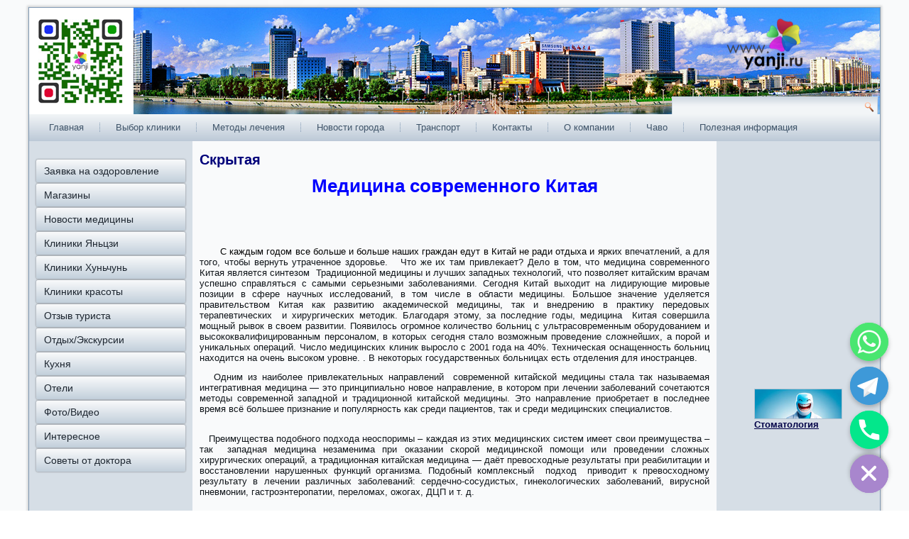

--- FILE ---
content_type: text/html; charset=UTF-8
request_url: https://yanji.ru/skrytaya/
body_size: 16297
content:
<!DOCTYPE html>
<html lang="ru-RU" prefix="og: https://ogp.me/ns#">
<head>
<meta charset="UTF-8" />
<title>Скрытая - Яньцзи Китай</title>
<!-- Created by Artisteer v4.3.0.60745 -->
<!--[if lt IE 9]><script src="https://html5shiv.googlecode.com/svn/trunk/html5.js"></script><![endif]-->

<link rel="stylesheet" href="https://yanji.ru/wp-content/themes/yanji39/style.css" media="screen" />
<link rel="pingback" href="https://yanji.ru/xmlrpc.php" />
	<style>img:is([sizes="auto" i], [sizes^="auto," i]) { contain-intrinsic-size: 3000px 1500px }</style>
	
<!-- Поисковая оптимизация от Rank Math Pro - https://rankmath.com/ -->
<meta name="description" content="&nbsp; &nbsp; &nbsp; &nbsp;С каждым годом все больше и больше наших граждан едут в Китай не ради отдыха и ярких впечатлений, а для того, чтобы вернуть"/>
<meta name="robots" content="follow, index, max-snippet:-1, max-video-preview:-1, max-image-preview:large"/>
<link rel="canonical" href="https://yanji.ru/skrytaya/" />
<meta property="og:locale" content="ru_RU" />
<meta property="og:type" content="article" />
<meta property="og:title" content="Скрытая - Яньцзи Китай" />
<meta property="og:description" content="&nbsp; &nbsp; &nbsp; &nbsp;С каждым годом все больше и больше наших граждан едут в Китай не ради отдыха и ярких впечатлений, а для того, чтобы вернуть" />
<meta property="og:url" content="https://yanji.ru/skrytaya/" />
<meta property="og:site_name" content="Яньцзи Китай" />
<meta property="og:updated_time" content="2017-03-27T18:55:38+08:00" />
<meta property="article:published_time" content="2017-03-27T18:52:01+08:00" />
<meta property="article:modified_time" content="2017-03-27T18:55:38+08:00" />
<meta name="twitter:card" content="summary_large_image" />
<meta name="twitter:title" content="Скрытая - Яньцзи Китай" />
<meta name="twitter:description" content="&nbsp; &nbsp; &nbsp; &nbsp;С каждым годом все больше и больше наших граждан едут в Китай не ради отдыха и ярких впечатлений, а для того, чтобы вернуть" />
<meta name="twitter:label1" content="Время чтения" />
<meta name="twitter:data1" content="2 минуты" />
<script type="application/ld+json" class="rank-math-schema-pro">{"@context":"https://schema.org","@graph":[{"@type":["Person","Organization"],"@id":"https://yanji.ru/#person","name":"\u042f\u043d\u044c\u0446\u0437\u0438 \u041a\u0438\u0442\u0430\u0439"},{"@type":"WebSite","@id":"https://yanji.ru/#website","url":"https://yanji.ru","name":"\u042f\u043d\u044c\u0446\u0437\u0438 \u041a\u0438\u0442\u0430\u0439","publisher":{"@id":"https://yanji.ru/#person"},"inLanguage":"ru-RU"},{"@type":"WebPage","@id":"https://yanji.ru/skrytaya/#webpage","url":"https://yanji.ru/skrytaya/","name":"\u0421\u043a\u0440\u044b\u0442\u0430\u044f - \u042f\u043d\u044c\u0446\u0437\u0438 \u041a\u0438\u0442\u0430\u0439","datePublished":"2017-03-27T18:52:01+08:00","dateModified":"2017-03-27T18:55:38+08:00","isPartOf":{"@id":"https://yanji.ru/#website"},"inLanguage":"ru-RU"},{"@type":"Person","@id":"https://yanji.ru/author/voody47/","name":"\u0414\u043c\u0438\u0442\u0440\u0438\u0439 \u041a\u0443\u043d\u0441\u0442","url":"https://yanji.ru/author/voody47/","image":{"@type":"ImageObject","@id":"https://secure.gravatar.com/avatar/691e7b15b6783bbac0d1b07e7373da0e04aac1a8a768a013388d445b77cc0f20?s=96&amp;d=mm&amp;r=g","url":"https://secure.gravatar.com/avatar/691e7b15b6783bbac0d1b07e7373da0e04aac1a8a768a013388d445b77cc0f20?s=96&amp;d=mm&amp;r=g","caption":"\u0414\u043c\u0438\u0442\u0440\u0438\u0439 \u041a\u0443\u043d\u0441\u0442","inLanguage":"ru-RU"}},{"@type":"Article","headline":"\u0421\u043a\u0440\u044b\u0442\u0430\u044f - \u042f\u043d\u044c\u0446\u0437\u0438 \u041a\u0438\u0442\u0430\u0439","datePublished":"2017-03-27T18:52:01+08:00","dateModified":"2017-03-27T18:55:38+08:00","author":{"@id":"https://yanji.ru/author/voody47/","name":"\u0414\u043c\u0438\u0442\u0440\u0438\u0439 \u041a\u0443\u043d\u0441\u0442"},"publisher":{"@id":"https://yanji.ru/#person"},"description":"&nbsp; &nbsp; &nbsp; &nbsp;\u0421 \u043a\u0430\u0436\u0434\u044b\u043c \u0433\u043e\u0434\u043e\u043c \u0432\u0441\u0435 \u0431\u043e\u043b\u044c\u0448\u0435 \u0438 \u0431\u043e\u043b\u044c\u0448\u0435 \u043d\u0430\u0448\u0438\u0445 \u0433\u0440\u0430\u0436\u0434\u0430\u043d \u0435\u0434\u0443\u0442 \u0432 \u041a\u0438\u0442\u0430\u0439 \u043d\u0435 \u0440\u0430\u0434\u0438 \u043e\u0442\u0434\u044b\u0445\u0430 \u0438 \u044f\u0440\u043a\u0438\u0445 \u0432\u043f\u0435\u0447\u0430\u0442\u043b\u0435\u043d\u0438\u0439, \u0430 \u0434\u043b\u044f \u0442\u043e\u0433\u043e, \u0447\u0442\u043e\u0431\u044b \u0432\u0435\u0440\u043d\u0443\u0442\u044c","name":"\u0421\u043a\u0440\u044b\u0442\u0430\u044f - \u042f\u043d\u044c\u0446\u0437\u0438 \u041a\u0438\u0442\u0430\u0439","@id":"https://yanji.ru/skrytaya/#richSnippet","isPartOf":{"@id":"https://yanji.ru/skrytaya/#webpage"},"inLanguage":"ru-RU","mainEntityOfPage":{"@id":"https://yanji.ru/skrytaya/#webpage"}}]}</script>
<!-- /Rank Math WordPress SEO плагин -->

<link rel="alternate" type="application/rss+xml" title="Яньцзи Китай &raquo; Лента" href="https://yanji.ru/feed/" />
<link rel="alternate" type="application/rss+xml" title="Яньцзи Китай &raquo; Лента комментариев" href="https://yanji.ru/comments/feed/" />
<script type="text/javascript">
/* <![CDATA[ */
window._wpemojiSettings = {"baseUrl":"https:\/\/s.w.org\/images\/core\/emoji\/16.0.1\/72x72\/","ext":".png","svgUrl":"https:\/\/s.w.org\/images\/core\/emoji\/16.0.1\/svg\/","svgExt":".svg","source":{"concatemoji":"https:\/\/yanji.ru\/wp-includes\/js\/wp-emoji-release.min.js?ver=6.8.3"}};
/*! This file is auto-generated */
!function(s,n){var o,i,e;function c(e){try{var t={supportTests:e,timestamp:(new Date).valueOf()};sessionStorage.setItem(o,JSON.stringify(t))}catch(e){}}function p(e,t,n){e.clearRect(0,0,e.canvas.width,e.canvas.height),e.fillText(t,0,0);var t=new Uint32Array(e.getImageData(0,0,e.canvas.width,e.canvas.height).data),a=(e.clearRect(0,0,e.canvas.width,e.canvas.height),e.fillText(n,0,0),new Uint32Array(e.getImageData(0,0,e.canvas.width,e.canvas.height).data));return t.every(function(e,t){return e===a[t]})}function u(e,t){e.clearRect(0,0,e.canvas.width,e.canvas.height),e.fillText(t,0,0);for(var n=e.getImageData(16,16,1,1),a=0;a<n.data.length;a++)if(0!==n.data[a])return!1;return!0}function f(e,t,n,a){switch(t){case"flag":return n(e,"\ud83c\udff3\ufe0f\u200d\u26a7\ufe0f","\ud83c\udff3\ufe0f\u200b\u26a7\ufe0f")?!1:!n(e,"\ud83c\udde8\ud83c\uddf6","\ud83c\udde8\u200b\ud83c\uddf6")&&!n(e,"\ud83c\udff4\udb40\udc67\udb40\udc62\udb40\udc65\udb40\udc6e\udb40\udc67\udb40\udc7f","\ud83c\udff4\u200b\udb40\udc67\u200b\udb40\udc62\u200b\udb40\udc65\u200b\udb40\udc6e\u200b\udb40\udc67\u200b\udb40\udc7f");case"emoji":return!a(e,"\ud83e\udedf")}return!1}function g(e,t,n,a){var r="undefined"!=typeof WorkerGlobalScope&&self instanceof WorkerGlobalScope?new OffscreenCanvas(300,150):s.createElement("canvas"),o=r.getContext("2d",{willReadFrequently:!0}),i=(o.textBaseline="top",o.font="600 32px Arial",{});return e.forEach(function(e){i[e]=t(o,e,n,a)}),i}function t(e){var t=s.createElement("script");t.src=e,t.defer=!0,s.head.appendChild(t)}"undefined"!=typeof Promise&&(o="wpEmojiSettingsSupports",i=["flag","emoji"],n.supports={everything:!0,everythingExceptFlag:!0},e=new Promise(function(e){s.addEventListener("DOMContentLoaded",e,{once:!0})}),new Promise(function(t){var n=function(){try{var e=JSON.parse(sessionStorage.getItem(o));if("object"==typeof e&&"number"==typeof e.timestamp&&(new Date).valueOf()<e.timestamp+604800&&"object"==typeof e.supportTests)return e.supportTests}catch(e){}return null}();if(!n){if("undefined"!=typeof Worker&&"undefined"!=typeof OffscreenCanvas&&"undefined"!=typeof URL&&URL.createObjectURL&&"undefined"!=typeof Blob)try{var e="postMessage("+g.toString()+"("+[JSON.stringify(i),f.toString(),p.toString(),u.toString()].join(",")+"));",a=new Blob([e],{type:"text/javascript"}),r=new Worker(URL.createObjectURL(a),{name:"wpTestEmojiSupports"});return void(r.onmessage=function(e){c(n=e.data),r.terminate(),t(n)})}catch(e){}c(n=g(i,f,p,u))}t(n)}).then(function(e){for(var t in e)n.supports[t]=e[t],n.supports.everything=n.supports.everything&&n.supports[t],"flag"!==t&&(n.supports.everythingExceptFlag=n.supports.everythingExceptFlag&&n.supports[t]);n.supports.everythingExceptFlag=n.supports.everythingExceptFlag&&!n.supports.flag,n.DOMReady=!1,n.readyCallback=function(){n.DOMReady=!0}}).then(function(){return e}).then(function(){var e;n.supports.everything||(n.readyCallback(),(e=n.source||{}).concatemoji?t(e.concatemoji):e.wpemoji&&e.twemoji&&(t(e.twemoji),t(e.wpemoji)))}))}((window,document),window._wpemojiSettings);
/* ]]> */
</script>
<link rel='stylesheet' id='wpfb-css' href='//yanji.ru/wp-content/plugins/wp-filebase/wp-filebase.css?t=1685015795&#038;ver=3.4.4' type='text/css' media='all' />
<style id='wp-emoji-styles-inline-css' type='text/css'>

	img.wp-smiley, img.emoji {
		display: inline !important;
		border: none !important;
		box-shadow: none !important;
		height: 1em !important;
		width: 1em !important;
		margin: 0 0.07em !important;
		vertical-align: -0.1em !important;
		background: none !important;
		padding: 0 !important;
	}
</style>
<link rel='stylesheet' id='wp-block-library-css' href='https://yanji.ru/wp-includes/css/dist/block-library/style.min.css?ver=6.8.3' type='text/css' media='all' />
<style id='classic-theme-styles-inline-css' type='text/css'>
/*! This file is auto-generated */
.wp-block-button__link{color:#fff;background-color:#32373c;border-radius:9999px;box-shadow:none;text-decoration:none;padding:calc(.667em + 2px) calc(1.333em + 2px);font-size:1.125em}.wp-block-file__button{background:#32373c;color:#fff;text-decoration:none}
</style>
<style id='global-styles-inline-css' type='text/css'>
:root{--wp--preset--aspect-ratio--square: 1;--wp--preset--aspect-ratio--4-3: 4/3;--wp--preset--aspect-ratio--3-4: 3/4;--wp--preset--aspect-ratio--3-2: 3/2;--wp--preset--aspect-ratio--2-3: 2/3;--wp--preset--aspect-ratio--16-9: 16/9;--wp--preset--aspect-ratio--9-16: 9/16;--wp--preset--color--black: #000000;--wp--preset--color--cyan-bluish-gray: #abb8c3;--wp--preset--color--white: #ffffff;--wp--preset--color--pale-pink: #f78da7;--wp--preset--color--vivid-red: #cf2e2e;--wp--preset--color--luminous-vivid-orange: #ff6900;--wp--preset--color--luminous-vivid-amber: #fcb900;--wp--preset--color--light-green-cyan: #7bdcb5;--wp--preset--color--vivid-green-cyan: #00d084;--wp--preset--color--pale-cyan-blue: #8ed1fc;--wp--preset--color--vivid-cyan-blue: #0693e3;--wp--preset--color--vivid-purple: #9b51e0;--wp--preset--gradient--vivid-cyan-blue-to-vivid-purple: linear-gradient(135deg,rgba(6,147,227,1) 0%,rgb(155,81,224) 100%);--wp--preset--gradient--light-green-cyan-to-vivid-green-cyan: linear-gradient(135deg,rgb(122,220,180) 0%,rgb(0,208,130) 100%);--wp--preset--gradient--luminous-vivid-amber-to-luminous-vivid-orange: linear-gradient(135deg,rgba(252,185,0,1) 0%,rgba(255,105,0,1) 100%);--wp--preset--gradient--luminous-vivid-orange-to-vivid-red: linear-gradient(135deg,rgba(255,105,0,1) 0%,rgb(207,46,46) 100%);--wp--preset--gradient--very-light-gray-to-cyan-bluish-gray: linear-gradient(135deg,rgb(238,238,238) 0%,rgb(169,184,195) 100%);--wp--preset--gradient--cool-to-warm-spectrum: linear-gradient(135deg,rgb(74,234,220) 0%,rgb(151,120,209) 20%,rgb(207,42,186) 40%,rgb(238,44,130) 60%,rgb(251,105,98) 80%,rgb(254,248,76) 100%);--wp--preset--gradient--blush-light-purple: linear-gradient(135deg,rgb(255,206,236) 0%,rgb(152,150,240) 100%);--wp--preset--gradient--blush-bordeaux: linear-gradient(135deg,rgb(254,205,165) 0%,rgb(254,45,45) 50%,rgb(107,0,62) 100%);--wp--preset--gradient--luminous-dusk: linear-gradient(135deg,rgb(255,203,112) 0%,rgb(199,81,192) 50%,rgb(65,88,208) 100%);--wp--preset--gradient--pale-ocean: linear-gradient(135deg,rgb(255,245,203) 0%,rgb(182,227,212) 50%,rgb(51,167,181) 100%);--wp--preset--gradient--electric-grass: linear-gradient(135deg,rgb(202,248,128) 0%,rgb(113,206,126) 100%);--wp--preset--gradient--midnight: linear-gradient(135deg,rgb(2,3,129) 0%,rgb(40,116,252) 100%);--wp--preset--font-size--small: 13px;--wp--preset--font-size--medium: 20px;--wp--preset--font-size--large: 36px;--wp--preset--font-size--x-large: 42px;--wp--preset--spacing--20: 0.44rem;--wp--preset--spacing--30: 0.67rem;--wp--preset--spacing--40: 1rem;--wp--preset--spacing--50: 1.5rem;--wp--preset--spacing--60: 2.25rem;--wp--preset--spacing--70: 3.38rem;--wp--preset--spacing--80: 5.06rem;--wp--preset--shadow--natural: 6px 6px 9px rgba(0, 0, 0, 0.2);--wp--preset--shadow--deep: 12px 12px 50px rgba(0, 0, 0, 0.4);--wp--preset--shadow--sharp: 6px 6px 0px rgba(0, 0, 0, 0.2);--wp--preset--shadow--outlined: 6px 6px 0px -3px rgba(255, 255, 255, 1), 6px 6px rgba(0, 0, 0, 1);--wp--preset--shadow--crisp: 6px 6px 0px rgba(0, 0, 0, 1);}:where(.is-layout-flex){gap: 0.5em;}:where(.is-layout-grid){gap: 0.5em;}body .is-layout-flex{display: flex;}.is-layout-flex{flex-wrap: wrap;align-items: center;}.is-layout-flex > :is(*, div){margin: 0;}body .is-layout-grid{display: grid;}.is-layout-grid > :is(*, div){margin: 0;}:where(.wp-block-columns.is-layout-flex){gap: 2em;}:where(.wp-block-columns.is-layout-grid){gap: 2em;}:where(.wp-block-post-template.is-layout-flex){gap: 1.25em;}:where(.wp-block-post-template.is-layout-grid){gap: 1.25em;}.has-black-color{color: var(--wp--preset--color--black) !important;}.has-cyan-bluish-gray-color{color: var(--wp--preset--color--cyan-bluish-gray) !important;}.has-white-color{color: var(--wp--preset--color--white) !important;}.has-pale-pink-color{color: var(--wp--preset--color--pale-pink) !important;}.has-vivid-red-color{color: var(--wp--preset--color--vivid-red) !important;}.has-luminous-vivid-orange-color{color: var(--wp--preset--color--luminous-vivid-orange) !important;}.has-luminous-vivid-amber-color{color: var(--wp--preset--color--luminous-vivid-amber) !important;}.has-light-green-cyan-color{color: var(--wp--preset--color--light-green-cyan) !important;}.has-vivid-green-cyan-color{color: var(--wp--preset--color--vivid-green-cyan) !important;}.has-pale-cyan-blue-color{color: var(--wp--preset--color--pale-cyan-blue) !important;}.has-vivid-cyan-blue-color{color: var(--wp--preset--color--vivid-cyan-blue) !important;}.has-vivid-purple-color{color: var(--wp--preset--color--vivid-purple) !important;}.has-black-background-color{background-color: var(--wp--preset--color--black) !important;}.has-cyan-bluish-gray-background-color{background-color: var(--wp--preset--color--cyan-bluish-gray) !important;}.has-white-background-color{background-color: var(--wp--preset--color--white) !important;}.has-pale-pink-background-color{background-color: var(--wp--preset--color--pale-pink) !important;}.has-vivid-red-background-color{background-color: var(--wp--preset--color--vivid-red) !important;}.has-luminous-vivid-orange-background-color{background-color: var(--wp--preset--color--luminous-vivid-orange) !important;}.has-luminous-vivid-amber-background-color{background-color: var(--wp--preset--color--luminous-vivid-amber) !important;}.has-light-green-cyan-background-color{background-color: var(--wp--preset--color--light-green-cyan) !important;}.has-vivid-green-cyan-background-color{background-color: var(--wp--preset--color--vivid-green-cyan) !important;}.has-pale-cyan-blue-background-color{background-color: var(--wp--preset--color--pale-cyan-blue) !important;}.has-vivid-cyan-blue-background-color{background-color: var(--wp--preset--color--vivid-cyan-blue) !important;}.has-vivid-purple-background-color{background-color: var(--wp--preset--color--vivid-purple) !important;}.has-black-border-color{border-color: var(--wp--preset--color--black) !important;}.has-cyan-bluish-gray-border-color{border-color: var(--wp--preset--color--cyan-bluish-gray) !important;}.has-white-border-color{border-color: var(--wp--preset--color--white) !important;}.has-pale-pink-border-color{border-color: var(--wp--preset--color--pale-pink) !important;}.has-vivid-red-border-color{border-color: var(--wp--preset--color--vivid-red) !important;}.has-luminous-vivid-orange-border-color{border-color: var(--wp--preset--color--luminous-vivid-orange) !important;}.has-luminous-vivid-amber-border-color{border-color: var(--wp--preset--color--luminous-vivid-amber) !important;}.has-light-green-cyan-border-color{border-color: var(--wp--preset--color--light-green-cyan) !important;}.has-vivid-green-cyan-border-color{border-color: var(--wp--preset--color--vivid-green-cyan) !important;}.has-pale-cyan-blue-border-color{border-color: var(--wp--preset--color--pale-cyan-blue) !important;}.has-vivid-cyan-blue-border-color{border-color: var(--wp--preset--color--vivid-cyan-blue) !important;}.has-vivid-purple-border-color{border-color: var(--wp--preset--color--vivid-purple) !important;}.has-vivid-cyan-blue-to-vivid-purple-gradient-background{background: var(--wp--preset--gradient--vivid-cyan-blue-to-vivid-purple) !important;}.has-light-green-cyan-to-vivid-green-cyan-gradient-background{background: var(--wp--preset--gradient--light-green-cyan-to-vivid-green-cyan) !important;}.has-luminous-vivid-amber-to-luminous-vivid-orange-gradient-background{background: var(--wp--preset--gradient--luminous-vivid-amber-to-luminous-vivid-orange) !important;}.has-luminous-vivid-orange-to-vivid-red-gradient-background{background: var(--wp--preset--gradient--luminous-vivid-orange-to-vivid-red) !important;}.has-very-light-gray-to-cyan-bluish-gray-gradient-background{background: var(--wp--preset--gradient--very-light-gray-to-cyan-bluish-gray) !important;}.has-cool-to-warm-spectrum-gradient-background{background: var(--wp--preset--gradient--cool-to-warm-spectrum) !important;}.has-blush-light-purple-gradient-background{background: var(--wp--preset--gradient--blush-light-purple) !important;}.has-blush-bordeaux-gradient-background{background: var(--wp--preset--gradient--blush-bordeaux) !important;}.has-luminous-dusk-gradient-background{background: var(--wp--preset--gradient--luminous-dusk) !important;}.has-pale-ocean-gradient-background{background: var(--wp--preset--gradient--pale-ocean) !important;}.has-electric-grass-gradient-background{background: var(--wp--preset--gradient--electric-grass) !important;}.has-midnight-gradient-background{background: var(--wp--preset--gradient--midnight) !important;}.has-small-font-size{font-size: var(--wp--preset--font-size--small) !important;}.has-medium-font-size{font-size: var(--wp--preset--font-size--medium) !important;}.has-large-font-size{font-size: var(--wp--preset--font-size--large) !important;}.has-x-large-font-size{font-size: var(--wp--preset--font-size--x-large) !important;}
:where(.wp-block-post-template.is-layout-flex){gap: 1.25em;}:where(.wp-block-post-template.is-layout-grid){gap: 1.25em;}
:where(.wp-block-columns.is-layout-flex){gap: 2em;}:where(.wp-block-columns.is-layout-grid){gap: 2em;}
:root :where(.wp-block-pullquote){font-size: 1.5em;line-height: 1.6;}
</style>
<link rel='stylesheet' id='chaty-css-css' href='https://yanji.ru/wp-content/plugins/chaty-pro/css/chaty-front.min.css?ver=3.1.81755004204' type='text/css' media='all' />
<link rel='stylesheet' id='simple-google-adsense-styles-css' href='https://yanji.ru/wp-content/plugins/simple-google-adsense/assets/css/adsense.css?ver=1.2.0' type='text/css' media='all' />
<link rel='stylesheet' id='font-awesome-css' href='https://yanji.ru/wp-content/plugins/elementor/assets/lib/font-awesome/css/font-awesome.min.css?ver=4.7.0' type='text/css' media='all' />
<link rel='stylesheet' id='wp-to-top-css' href='https://yanji.ru/wp-content/plugins/wp-to-top/css/wp-to-top.css?ver=6.8.3' type='text/css' media='all' />
<style id='wp-to-top-inline-css' type='text/css'>
.wp-to-top {
		background: #000;
		color: #fff; left: 10px; 
		font-size: 30px; 
		line-height: 30px; 
		}.wp-to-top:hover {
		color: #fff; 
		}
</style>
<!--[if lte IE 7]>
<link rel='stylesheet' id='style.ie7.css-css' href='https://yanji.ru/wp-content/themes/yanji39/style.ie7.css?ver=6.8.3' type='text/css' media='screen' />
<![endif]-->
<script type="text/javascript" src="https://yanji.ru/wp-content/themes/yanji39/jquery.js?ver=6.8.3" id="jquery-js"></script>
<script type="text/javascript" src="https://yanji.ru/wp-content/themes/yanji39/jquery-migrate-1.1.1.js?ver=6.8.3" id="jquery_migrate-js"></script>
<script type="text/javascript" src="https://yanji.ru/wp-content/themes/yanji39/script.js?ver=6.8.3" id="script.js-js"></script>
<link rel="https://api.w.org/" href="https://yanji.ru/wp-json/" /><link rel="alternate" title="JSON" type="application/json" href="https://yanji.ru/wp-json/wp/v2/pages/7408" /><link rel="EditURI" type="application/rsd+xml" title="RSD" href="https://yanji.ru/xmlrpc.php?rsd" />
<link rel='shortlink' href='https://yanji.ru/?p=7408' />
<link rel="alternate" title="oEmbed (JSON)" type="application/json+oembed" href="https://yanji.ru/wp-json/oembed/1.0/embed?url=https%3A%2F%2Fyanji.ru%2Fskrytaya%2F" />
<link rel="alternate" title="oEmbed (XML)" type="text/xml+oembed" href="https://yanji.ru/wp-json/oembed/1.0/embed?url=https%3A%2F%2Fyanji.ru%2Fskrytaya%2F&#038;format=xml" />
<script type="text/javascript" src="https://yanji.ru/wp-content/plugins/mhr-custom-anti-copy/mhrfunction.php "></script>                <!-- auto ad code generated with AdFlow plugin v1.2.0 -->
                <script async src="//pagead2.googlesyndication.com/pagead/js/adsbygoogle.js"></script>
                <script>
                (adsbygoogle = window.adsbygoogle || []).push({
                     google_ad_client: "ca-pub-9345419738088223",
                     enable_page_level_ads: true
                });
                </script>      
                <!-- / AdFlow plugin -->	<style>
	.unselectable 
		{
	    -moz-user-select:none;
	    -webkit-user-select:none;
		}
		</style>
		<script type="text/javascript">
		var e = document.getElementsByTagName('body')[0];
		e.setAttribute('unselectable',on);
		</script>
	<style data-context="foundation-flickity-css">/*! Flickity v2.0.2
http://flickity.metafizzy.co
---------------------------------------------- */.flickity-enabled{position:relative}.flickity-enabled:focus{outline:0}.flickity-viewport{overflow:hidden;position:relative;height:100%}.flickity-slider{position:absolute;width:100%;height:100%}.flickity-enabled.is-draggable{-webkit-tap-highlight-color:transparent;tap-highlight-color:transparent;-webkit-user-select:none;-moz-user-select:none;-ms-user-select:none;user-select:none}.flickity-enabled.is-draggable .flickity-viewport{cursor:move;cursor:-webkit-grab;cursor:grab}.flickity-enabled.is-draggable .flickity-viewport.is-pointer-down{cursor:-webkit-grabbing;cursor:grabbing}.flickity-prev-next-button{position:absolute;top:50%;width:44px;height:44px;border:none;border-radius:50%;background:#fff;background:hsla(0,0%,100%,.75);cursor:pointer;-webkit-transform:translateY(-50%);transform:translateY(-50%)}.flickity-prev-next-button:hover{background:#fff}.flickity-prev-next-button:focus{outline:0;box-shadow:0 0 0 5px #09f}.flickity-prev-next-button:active{opacity:.6}.flickity-prev-next-button.previous{left:10px}.flickity-prev-next-button.next{right:10px}.flickity-rtl .flickity-prev-next-button.previous{left:auto;right:10px}.flickity-rtl .flickity-prev-next-button.next{right:auto;left:10px}.flickity-prev-next-button:disabled{opacity:.3;cursor:auto}.flickity-prev-next-button svg{position:absolute;left:20%;top:20%;width:60%;height:60%}.flickity-prev-next-button .arrow{fill:#333}.flickity-page-dots{position:absolute;width:100%;bottom:-25px;padding:0;margin:0;list-style:none;text-align:center;line-height:1}.flickity-rtl .flickity-page-dots{direction:rtl}.flickity-page-dots .dot{display:inline-block;width:10px;height:10px;margin:0 8px;background:#333;border-radius:50%;opacity:.25;cursor:pointer}.flickity-page-dots .dot.is-selected{opacity:1}</style><style data-context="foundation-slideout-css">.slideout-menu{position:fixed;left:0;top:0;bottom:0;right:auto;z-index:0;width:256px;overflow-y:auto;-webkit-overflow-scrolling:touch;display:none}.slideout-menu.pushit-right{left:auto;right:0}.slideout-panel{position:relative;z-index:1;will-change:transform}.slideout-open,.slideout-open .slideout-panel,.slideout-open body{overflow:hidden}.slideout-open .slideout-menu{display:block}.pushit{display:none}</style><link rel="shortcut icon" href="https://yanji.ru/wp-content/themes/yanji39/favicon.ico" />


<link rel='home' href='http://yanji.ru/' /><meta name="generator" content="Elementor 3.32.4; features: e_font_icon_svg, additional_custom_breakpoints; settings: css_print_method-external, google_font-enabled, font_display-swap">
			<style>
				.e-con.e-parent:nth-of-type(n+4):not(.e-lazyloaded):not(.e-no-lazyload),
				.e-con.e-parent:nth-of-type(n+4):not(.e-lazyloaded):not(.e-no-lazyload) * {
					background-image: none !important;
				}
				@media screen and (max-height: 1024px) {
					.e-con.e-parent:nth-of-type(n+3):not(.e-lazyloaded):not(.e-no-lazyload),
					.e-con.e-parent:nth-of-type(n+3):not(.e-lazyloaded):not(.e-no-lazyload) * {
						background-image: none !important;
					}
				}
				@media screen and (max-height: 640px) {
					.e-con.e-parent:nth-of-type(n+2):not(.e-lazyloaded):not(.e-no-lazyload),
					.e-con.e-parent:nth-of-type(n+2):not(.e-lazyloaded):not(.e-no-lazyload) * {
						background-image: none !important;
					}
				}
			</style>
			<style>.ios7.web-app-mode.has-fixed header{ background-color: rgba(198,239,239,.88);}</style>	<script async src="https://pagead2.googlesyndication.com/pagead/js/adsbygoogle.js?client=ca-pub-9345419738088223"
     crossorigin="anonymous"></script>
</head>
<body class="">

<div id="gid1-main">
    <div class="gid1-sheet clearfix">

<header class="gid1-header clickable">

    <div class="gid1-shapes">
        
            </div>





<div class="gid1-textblock gid1-object609685336">
    <form class="gid1-search" method="get" name="searchform" action="https://yanji.ru/">
	<input name="s" type="text" value="" />
	<input class="gid1-search-button" type="submit" value="Search" />
</form></div>
                
                    
</header>

<nav class="gid1-nav">
    
<ul class="gid1-hmenu menu-18">
	<li class="menu-item-2507"><a title="Главная" href="http://yanji.ru/">Главная</a>
	</li>
	<li class="menu-item-7383"><a title="Выбор клиники" href="https://yanji.ru/category/vibor_cliniki/">Выбор клиники</a>
	<ul>
		<li class="menu-item-7389"><a title="Онкология" href="https://yanji.ru/category/vibor_cliniki/oncology/">Онкология</a>
		</li>
		<li class="menu-item-7390"><a title="Ортопедия" href="https://yanji.ru/category/vibor_cliniki/orthopedis/">Ортопедия</a>
		</li>
		<li class="menu-item-7385"><a title="Гинекология" href="https://yanji.ru/category/vibor_cliniki/gynecology/">Гинекология</a>
		</li>
		<li class="menu-item-7394"><a title="Стоматология" href="https://yanji.ru/category/vibor_cliniki/stomatology/">Стоматология</a>
		</li>
		<li class="menu-item-7387"><a title="Косметология и пластическая хирургия" href="https://yanji.ru/category/vibor_cliniki/plastic_surgery/">Косметология и пластическая хирургия</a>
		</li>
		<li class="menu-item-7395"><a title="Традиционная китайская медицина" href="https://yanji.ru/category/vibor_cliniki/tcm/">Традиционная китайская медицина</a>
		</li>
		<li class="menu-item-7393"><a title="Проктология" href="https://yanji.ru/category/vibor_cliniki/proctology/">Проктология</a>
		</li>
		<li class="menu-item-7396"><a title="Урология" href="https://yanji.ru/category/vibor_cliniki/urology/">Урология</a>
		</li>
		<li class="menu-item-7386"><a title="Кардиология" href="https://yanji.ru/category/vibor_cliniki/cardiology/">Кардиология</a>
		</li>
		<li class="menu-item-7388"><a title="Неврология" href="https://yanji.ru/category/vibor_cliniki/neurology/">Неврология</a>
		</li>
		<li class="menu-item-7397"><a title="Физиотерапия и реабилитация" href="https://yanji.ru/category/vibor_cliniki/rehabilitation/">Физиотерапия и реабилитация</a>
		</li>
		<li class="menu-item-7384"><a title="Гастроэнтерология" href="https://yanji.ru/category/vibor_cliniki/gastroenterology/">Гастроэнтерология</a>
		</li>
		<li class="menu-item-7391"><a title="Отоларингология" href="https://yanji.ru/category/vibor_cliniki/otolaryngology/">Отоларингология</a>
		</li>
		<li class="menu-item-7392"><a title="Офтальмология" href="https://yanji.ru/category/vibor_cliniki/ophthalmology/">Офтальмология</a>
		</li>
		<li class="menu-item-7398"><a title="Эндокринология" href="https://yanji.ru/category/vibor_cliniki/endocrinology/">Эндокринология</a>
		</li>
	</ul>
	</li>
	<li class="menu-item-7496"><a title="Методы лечения" href="https://yanji.ru/category/methods/">Методы лечения</a>
	</li>
	<li class="menu-item-4792"><a title="Новости города" href="https://yanji.ru/category/novosti-goroda/">Новости города</a>
	</li>
	<li class="menu-item-7342"><a title="Транспорт" href="https://yanji.ru/category/transport/">Транспорт</a>
	</li>
	<li class="menu-item-2511"><a title="Контакты" href="https://yanji.ru/contact/">Контакты</a>
	<ul>
		<li class="menu-item-3258"><a title="_blank" href="https://yanji.ru/feedback/">Обратная связь</a>
		</li>
	</ul>
	</li>
	<li class="menu-item-3907"><a title="О компании" href="https://yanji.ru/o_komani/">О компании</a>
	</li>
	<li class="menu-item-3134"><a title="Чаво" href="https://yanji.ru/faq/">Чаво</a>
	</li>
	<li class="menu-item-5991"><a title="Полезная информация" href="https://yanji.ru/category/zdorovoe-pitanie/">Полезная информация</a>
	</li>
</ul>
 
    </nav><div class="gid1-layout-wrapper">
                <div class="gid1-content-layout">
                    <div class="gid1-content-layout-row">
                        

<div class="gid1-layout-cell gid1-sidebar1"><div  id="block-2" class="gid1-block widget widget_block  clearfix">
        <div class="gid1-blockcontent">
<ul class="wp-block-social-links is-layout-flex wp-block-social-links-is-layout-flex"></ul>
</div>
</div><div  id="vmenuwidget-13" class="gid1-vmenublock clearfix">
        <div class="gid1-vmenublockcontent">
<ul class="gid1-vmenu">
	<li class="menu-item-4965"><a title="Заявка на оздоровление" href="https://yanji.ru/zakaz-meduslug/">Заявка на оздоровление</a>
	</li>
	<li class="menu-item-4522"><a title="Магазины" href="https://yanji.ru/category/shops/">Магазины</a>
	</li>
	<li class="menu-item-7318"><a title="Новости медицины" href="https://yanji.ru/category/medical-news/">Новости медицины</a>
	</li>
	<li class="menu-item-4577"><a title="Клиники Яньцзи" href="https://yanji.ru/category/medical/clinics/">Клиники Яньцзи</a>
	</li>
	<li class="menu-item-5626"><a title="Клиники Хуньчунь" href="https://yanji.ru/category/medical/kliniki-hun-chun/">Клиники Хуньчунь</a>
	</li>
	<li class="menu-item-4578"><a title="Клиники красоты" href="https://yanji.ru/category/medical/plastic/">Клиники красоты</a>
	</li>
	<li class="menu-item-4925"><a title="Отзыв туриста" href="https://yanji.ru/category/review/">Отзыв туриста</a>
	</li>
	<li class="menu-item-6640"><a title="Отдых/Экскурсии" href="https://yanji.ru/category/tours-rest/">Отдых/Экскурсии</a>
	</li>
	<li class="menu-item-121"><a title="Кухня" href="https://yanji.ru/kuhny/">Кухня</a>
	<ul>
		<li class="menu-item-4986"><a title="Европейская кухня" href="https://yanji.ru/category/kuhnya/evropejskaya-kuhnya/">Европейская кухня</a>
		</li>
		<li class="menu-item-4978"><a title="Китайская кухня" href="https://yanji.ru/category/kuhnya/kitajskaya-kuhnya/">Китайская кухня</a>
		</li>
		<li class="menu-item-6556"><a title="Корейская кухня" href="https://yanji.ru/category/kuhnya/korejskaya-kuhnya/">Корейская кухня</a>
		</li>
		<li class="menu-item-1757"><a title="Японская" href="https://yanji.ru/japan_kuhny/">Японская</a>
		</li>
		<li class="menu-item-286"><a title="Кофе-бары" href="https://yanji.ru/bar_coffee/">Кофе-бары</a>
		<ul>
			<li class="menu-item-630"><a title="Кофейня «Hands coffee»" href="https://yanji.ru/hands_coffee/">Кофейня «Hands coffee»</a>
			</li>
		</ul>
		</li>
		<li class="menu-item-1366"><a title="Ночные бары" href="https://yanji.ru/nochn_bar/">Ночные бары</a>
		<ul>
			<li class="menu-item-2165"><a title="Вестерн" href="https://yanji.ru/vestern/">Вестерн</a>
			</li>
			<li class="menu-item-1367"><a title="бар «Клетка»" href="https://yanji.ru/bar_kletka/">бар «Клетка»</a>
			</li>
		</ul>
		</li>
		<li class="menu-item-2965"><a title="Летние_прогулки" href="https://yanji.ru/leto/">Летние_прогулки</a>
		</li>
		<li class="menu-item-6366"><a title="Рыбалка" href="/ry-balka/">Рыбалка</a>
		</li>
	</ul>
	</li>
	<li class="menu-item-122"><a title="Отели" href="https://yanji.ru/hotel/">Отели</a>
	</li>
	<li class="menu-item-6641"><a title="Фото/Видео" href="https://yanji.ru/category/media/">Фото/Видео</a>
	</li>
	<li class="menu-item-6895"><a title="Интересное" href="https://yanji.ru/interes/">Интересное</a>
	</li>
	<li class="menu-item-7662"><a title="Советы от доктора" href="https://yanji.ru/category/zdorovoe-pitanie/">Советы от доктора</a>
	</li>
</ul>
</div>
</div></div>
                        <div class="gid1-layout-cell gid1-content">
							<article id="post-7408"  class="gid1-post gid1-article  post-7408 page type-page status-publish hentry" style="">
                                <h1 class="gid1-postheader entry-title">Скрытая</h1>                                <div class="gid1-postcontent clearfix"><div id="comp-iw6gyowy" class="s11" data-reactid=".0.$SITE_ROOT.$desktop_siteRoot.$PAGES_CONTAINER.1.1.$SITE_PAGES.$x9x3t.1.$comp-iw6gyott.1.$comp-iw6gyowr/=1$comp-iw6gyowr.1.$comp-iw6gyowy">
<h1 class="font_2" style="text-align: center;"><span style="color: #0000ff;">Медицина современного Китая</span></h1>
</div>
<p><!-- Yandex.Metrika counter --><br />
<script type="text/javascript">
    (function (d, w, c) {
        (w[c] = w[c] || []).push(function() {
            try {
                w.yaCounter42833124 = new Ya.Metrika({
                    id:42833124,
                    clickmap:true,
                    trackLinks:true,
                    accurateTrackBounce:true
                });
            } catch(e) { }
        });</p>
<p>        var n = d.getElementsByTagName("script")[0],
            s = d.createElement("script"),
            f = function () { n.parentNode.insertBefore(s, n); };
        s.type = "text/javascript";
        s.async = true;
        s.src = "https://mc.yandex.ru/metrika/watch.js";</p>
<p>        if (w.opera == "[object Opera]") {
            d.addEventListener("DOMContentLoaded", f, false);
        } else { f(); }
    })(document, window, "yandex_metrika_callbacks");
</script><br />
<noscript>&lt;/p&gt;<br />
&lt;div&gt;&lt;img src=&#187;https://mc.yandex.ru/watch/42833124&#8243; style=&#187;position:absolute; left:-9999px;&#187; alt=&#187;&#187; /&gt;&lt;/div&gt;<br />
&lt;p&gt;</noscript><br />
<!-- /Yandex.Metrika counter --></p>
<div id="comp-iw6gyox4" class="s11" data-reactid=".0.$SITE_ROOT.$desktop_siteRoot.$PAGES_CONTAINER.1.1.$SITE_PAGES.$x9x3t.1.$comp-iw6gyott.1.$comp-iw6gyowr/=1$comp-iw6gyowr.1.$comp-iw6gyox4">
<p class="font_8" style="text-align: justify;"><span style="color: #000000;">&nbsp; &nbsp; <span style="font-family: verdana, geneva, sans-serif;">&nbsp; &nbsp;С каждым годом все больше и больше наших граждан едут в Китай не ради отдыха и ярк</span></span><span style="font-family: verdana, geneva, sans-serif;">их впечатлений, а для того, чтобы вернуть утраченное здоровье.&nbsp;&nbsp;&nbsp;Что же их там привлекает? Дело в том, что медицина современного Китая является синтезом &nbsp;Традиционной медицины и лучших западных технологий, что позволяет китайским врачам успешно справляться с самыми серьезными заболеваниями.&nbsp;Сегодня Китай выходит на лидирующие мировые позиции в сфере научных исследований, в том числе в области медицины. Большое значение уделяется правительством Китая как развитию академической медицины, так и внедрению в практику передовых терапевтических&nbsp; и хирургических методик. Благодаря этому, за последние годы, медицина&nbsp; Китая совершила мощный рывок в своем развитии. Появилось огромное количество больниц с ультрасовременным оборудованием и высококвалифицированным персоналом, в которых сегодня стало возможным проведение сложнейших, а порой и уникальных операций. Число медицинских клиник выросло с 2001 года на 40%. Техническая оснащенность больниц находится на очень высоком уровне. . В некоторых государственных больницах есть отделения для иностранцев.</span></p>
<p class="font_8" style="text-align: justify;"><span style="font-family: verdana, geneva, sans-serif;">&nbsp; &nbsp;Одним из наиболее привлекательных направлений&nbsp; современной китайской медицины стала так называемая интегративная медицина — это принципиально новое направление, в котором при лечении заболеваний сочетаются методы современной западной и традиционной китайской медицины. Это направление приобретает в последнее время всё большее признание и популярность как среди пациентов, так и среди медицинских специалистов.</span><br />
<span style="font-family: verdana, geneva, sans-serif;">&nbsp;</span></p>
<p class="font_8" style="text-align: justify;"><span style="font-family: verdana, geneva, sans-serif;">&nbsp; &nbsp;Преимущества подобного подхода неоспоримы – каждая из этих медицинских систем имеет свои преимущества – так &nbsp;западная медицина незаменима при оказании скорой медицинской помощи или проведении сложных хирургических операций, а традиционная китайская медицина &#8212; даёт превосходные результаты при реабилитации и восстановлении нарушенных функций организма. Подобный комплексный &nbsp;подход &nbsp;приводит к превосходному результату в лечении различных заболеваний: сердечно-сосудистых, гинекологических заболеваний, вирусной пневмонии, гастроэнтеропатии, переломах, ожогах, ДЦП и т. д.</span><br />
<span style="font-family: verdana, geneva, sans-serif;">&nbsp;</span></p>
<p class="font_8" style="text-align: justify;"><span style="font-family: verdana, geneva, sans-serif;">&nbsp; &nbsp;Такой сочетанный подход повышает эффективность лечения, помогая устранить нежелательные побочные эффекты при приёме лекарств и позволяя снизить дозы принимаемых гормонов и антибиотиков. Именно благодаря&nbsp; интегративному подходу на очень высоком уровне находится&nbsp; реабилитация больных с ДЦП в Китае. Эффективность реабилитации обуславливается тем, что физиологические процессы удается запустить, используя сочетание методов традиционной медицины таких как специальные массажи, иглоукалывания, фитотерапии, травяные паровые бани с классическими методами лечебной физкультуры и физиотерапии, занятиями на тренажерах. Улучшения в психофизическом развитии становятся заметными уже на ранних сроках прохождения реабилитации.]</span></p>
<p class="font_8" style="text-align: justify;"><span style="font-family: verdana, geneva, sans-serif;">&nbsp;</span></p>
<p class="font_8" style="text-align: justify;"><span style="font-family: verdana, geneva, sans-serif;">&nbsp; Сегодня&nbsp; Китай занимает одну из лидирующих позиций по производству&nbsp; современного медицинского оборудования, прочей медицинской продукции &#8212; инфузионных систем, шприцов, игл, имплантантов, используемых в пластической хирургии, искусственных суставов..</span></p>
<p class="font_8" style="text-align: justify;"><span style="font-family: verdana, geneva, sans-serif;">&nbsp; &nbsp; Очень важно отметить, что система здравоохранения в Китае находится под строгим контролем со стороны государства, что предопределяет соответствие клиник заданным стандартам и высокую квалификацию медицинского персонала.</span><br />
<span style="font-family: verdana, geneva, sans-serif;">Сегодня Китай находится на передовой технологического прогресса в области медицины и здравоохранения. Хорошие врачи, новейшие технологии, современные медицинские учреждения и разумные цены очень привлекают медицинских туристов.</span></p>
</div>
</div>


</article>
	
			

                        </div>
                        

<div class="gid1-layout-cell gid1-sidebar2"><div  id="block-9" class="gid1-block widget widget_block  clearfix">
        <div class="gid1-blockcontent">
<figure class="wp-block-embed is-type-video is-provider-youtube wp-block-embed-youtube wp-embed-aspect-16-9 wp-has-aspect-ratio"><div class="wp-block-embed__wrapper">
<iframe title="Dentistry in Yanji. A Korean city in China." width="500" height="281" src="https://www.youtube.com/embed/4PKb8NSikBs?feature=oembed" frameborder="0" allow="accelerometer; autoplay; clipboard-write; encrypted-media; gyroscope; picture-in-picture; web-share" referrerpolicy="strict-origin-when-cross-origin" allowfullscreen></iframe>
</div></figure>
</div>
</div><div  id="block-13" class="gid1-block widget widget_block widget_media_image  clearfix">
        <div class="gid1-blockcontent">
<figure class="wp-block-image size-full"><a href="https://yanji.ru/category/vibor_cliniki/stomatology/"><img decoding="async" width="200" height="67" src="https://yanji.ru/wp-content/uploads/2024/08/banner_for_a_dental_clinic_-2.jpg" alt="" class="wp-image-7853"/></a><figcaption class="wp-element-caption"><strong><a href="https://yanji.ru/category/vibor_cliniki/stomatology/">Стоматология</a></strong></figcaption></figure>
</div>
</div></div>
                    </div>
                </div>
            </div><footer class="gid1-footer"><div class="gid1-footer-text">
<p><a href="http://yanji.ru/">Главная</a> | <a href="http://yanji.ru/faq/">FAQ</a> | <a href="http://yanji.ru/feedback/">Обратная связь</a></p>

<p>Copyright © 2012. Все права защищены. Копирование материалов с сайта yanji.ru возможно только при размещении обратной активной ссылки на источник</p>
<?php if (current_user_can('level_10')){ ?>
<small><?php usage();?></small><?php } ?>
 <!-- HotLog -->
          <script type="text/javascript" language="javascript">
 hotlog_js="1.0"; hotlog_r=""+Math.random()+"&s=2196238&im=506&r="+
 escape(document.referrer)+"&pg="+escape(window.location.href);
     </script>
          <script type="text/javascript" language="javascript1.1">
 hotlog_js="1.1"; hotlog_r+="&j="+(navigator.javaEnabled()?"Y":"N");
     </script>
          <script type="text/javascript" language="javascript1.2">
 hotlog_js="1.2"; hotlog_r+="&wh="+screen.width+"x"+screen.height+"&px="+
 (((navigator.appName.substring(0,3)=="Mic"))?screen.colorDepth:screen.pixelDepth);
     </script>
          <script type="text/javascript" language="javascript1.3">
 hotlog_js="1.3";
     </script>
          <script type="text/javascript" language="javascript">
 hotlog_r+="&js="+hotlog_js;
 document.write('<a href="http://click.hotlog.ru/?2196238" target="_blank"><img '+
 'src="http://hit40.hotlog.ru/cgi-bin/hotlog/count?'+
 hotlog_r+'" border="0" width="88" height="31" title="HotLog: показано количество посетителей за сегодня, за вчера и всего" alt="HotLog"><\/a>');
     </script>
        <!-- /HotLog -->


<!-- Yandex.Metrika informer -->
<a href="http://metrika.yandex.ru/stat/?id=17568970&from=informer"
target="_blank" rel="nofollow"><img src="//bs.yandex.ru/informer/17568970/3_1_FFFFFFFF_FFFFFFFF_0_pageviews"
style="width:88px; height:31px; border:0;" alt="Яндекс.Метрика" title="Яндекс.Метрика: данные за сегодня (просмотры, визиты и уникальные посетители)" onclick="try{Ya.Metrika.informer({i:this,id:17568970,type:0,lang:'ru'});return false}catch(e){}"/></a>
<!-- /Yandex.Metrika informer -->

<!-- Yandex.Metrika counter -->
<script type="text/javascript">
(function (d, w, c) {
    (w[c] = w[c] || []).push(function() {
        try {
            w.yaCounter17568970 = new Ya.Metrika({id:17568970, enableAll: true, webvisor:true});
        } catch(e) { }
    });
    
    var n = d.getElementsByTagName("script")[0],
        s = d.createElement("script"),
        f = function () { n.parentNode.insertBefore(s, n); };
    s.type = "text/javascript";
    s.async = true;
    s.src = (d.location.protocol == "https:" ? "https:" : "http:") + "//mc.yandex.ru/metrika/watch.js";

    if (w.opera == "[object Opera]") {
        d.addEventListener("DOMContentLoaded", f);
    } else { f(); }
})(document, window, "yandex_metrika_callbacks");
</script>
<noscript><div><img src="//mc.yandex.ru/watch/17568970" style="position:absolute; left:-9999px;" alt="" /></div></noscript>
<!-- /Yandex.Metrika counter -->

<!-- Rating@Mail.ru counter -->
<script type="text/javascript">
var _tmr = _tmr || [];
_tmr.push({id: "2561068", type: "pageView", start: (new Date()).getTime()});
(function (d, w) {
   var ts = d.createElement("script"); ts.type = "text/javascript"; ts.async = true;
   ts.src = (d.location.protocol == "https:" ? "https:" : "http:") + "//top-fwz1.mail.ru/js/code.js";
   var f = function () {var s = d.getElementsByTagName("script")[0]; s.parentNode.insertBefore(ts, s);};
   if (w.opera == "[object Opera]") { d.addEventListener("DOMContentLoaded", f, false); } else { f(); }
})(document, window);
</script><noscript><div style="position:absolute;left:-10000px;">
<img src="//top-fwz1.mail.ru/counter?id=2561068;js=na" style="border:0;" height="1" width="1" alt="Рейтинг@Mail.ru" />
</div></noscript>
<!-- //Rating@Mail.ru counter -->
<!-- Rating@Mail.ru logo -->
<a href="http://top.mail.ru/jump?from=2561068">
<img src="//top-fwz1.mail.ru/counter?id=2561068;t=501;l=1" 
style="border:0;" height="31" width="88" alt="Рейтинг@Mail.ru" /></a>
<!-- //Rating@Mail.ru logo -->
</div>
</footer>

    </div>
</div>


<div id="wp-footer">
	<div id="somewin">
	<div id="somewin_title"><strong></strong><div id="clsbtn_somewin" title="Закрыть"></div><hr/></div>
	<div id="somewinwrap"></div>
	</div><script type="speculationrules">
{"prefetch":[{"source":"document","where":{"and":[{"href_matches":"\/*"},{"not":{"href_matches":["\/wp-*.php","\/wp-admin\/*","\/wp-content\/uploads\/*","\/wp-content\/*","\/wp-content\/plugins\/*","\/wp-content\/themes\/yanji39\/*","\/*\\?(.+)"]}},{"not":{"selector_matches":"a[rel~=\"nofollow\"]"}},{"not":{"selector_matches":".no-prefetch, .no-prefetch a"}}]},"eagerness":"conservative"}]}
</script>
	<script type="text/javascript">
	disable_copy(document.body);
	document.body.onkeypress = disableEnterKey; //this disable Ctrl+A select action for firefox specially
	//chrome + mac
	$(document).keydown(function(event) {
	if(event.which == 17) return false; //chrome ctrl key
	if(event.which == 157) return false; //mac command key
	if(event.ctrlKey) return false; //random
	//event.preventDefault();
	//return false;
	});
	
	</script>
	<a href="#" class="wp-to-top hvr-wobble-vertical hvr-glow">
	<i class="fa fa-arrow-up"></i>
</a>
<!-- / wp-to-top --><!-- Powered by WPtouch: 4.3.61 -->			<script>
				const lazyloadRunObserver = () => {
					const lazyloadBackgrounds = document.querySelectorAll( `.e-con.e-parent:not(.e-lazyloaded)` );
					const lazyloadBackgroundObserver = new IntersectionObserver( ( entries ) => {
						entries.forEach( ( entry ) => {
							if ( entry.isIntersecting ) {
								let lazyloadBackground = entry.target;
								if( lazyloadBackground ) {
									lazyloadBackground.classList.add( 'e-lazyloaded' );
								}
								lazyloadBackgroundObserver.unobserve( entry.target );
							}
						});
					}, { rootMargin: '200px 0px 200px 0px' } );
					lazyloadBackgrounds.forEach( ( lazyloadBackground ) => {
						lazyloadBackgroundObserver.observe( lazyloadBackground );
					} );
				};
				const events = [
					'DOMContentLoaded',
					'elementor/lazyload/observe',
				];
				events.forEach( ( event ) => {
					document.addEventListener( event, lazyloadRunObserver );
				} );
			</script>
			<script type="text/javascript" src="https://yanji.ru/wp-includes/js/comment-reply.min.js?ver=6.8.3" id="comment-reply-js" async="async" data-wp-strategy="async"></script>
<script type="text/javascript" id="chaty-js-extra">
/* <![CDATA[ */
var chaty_settings = {"chaty_widgets":[{"id":0,"identifier":0,"settings":{"cta_type":"simple-view","cta_body":"","cta_head":"","cta_head_bg_color":"","cta_head_text_color":"","show_close_button":"yes","position":"right","custom_position":1,"bottom_spacing":25,"side_spacing":25,"icon_view":"vertical","default_state":"open","cta_text":"Contact us","cta_text_color":"#333333","cta_bg_color":"#ffffff","show_cta":"first_click","is_pending_mesg_enabled":0,"pending_mesg_count":0,"pending_mesg_count_color":"#ffffff","pending_mesg_count_bgcolor":"#dd0000","widget_icon":"chat-bubble","widget_icon_url":"","widget_fa_icon":"","font_family":"","widget_size":"54","custom_widget_size":"54","is_google_analytics_enabled":"1","close_text":"Hide","widget_color":"#a886cd","widget_icon_color":"#ffffff","widget_rgb_color":"168,134,205","has_custom_css":0,"custom_css":"","widget_token":"fb6217cee8","widget_index":"","attention_effect":""},"triggers":{"has_time_delay":1,"time_delay":0,"exit_intent":0,"has_display_after_page_scroll":0,"display_after_page_scroll":0,"auto_hide_widget":0,"hide_after":0,"show_on_pages_rules":[],"time_diff":0,"has_date_scheduling_rules":0,"date_scheduling_rules":{"start_date_time":"","end_date_time":""},"date_scheduling_rules_timezone":0,"day_hours_scheduling_rules_timezone":0,"has_day_hours_scheduling_rules":0,"day_hours_scheduling_rules":[],"day_time_diff":"","show_on_direct_visit":0,"show_on_referrer_social_network":0,"show_on_referrer_search_engines":0,"show_on_referrer_google_ads":0,"show_on_referrer_urls":[],"has_show_on_specific_referrer_urls":0,"has_traffic_source":0,"has_countries":0,"countries":[],"has_target_rules":0},"channels":[{"channel":"Whatsapp","value":"","hover_text":"WhatsApp","svg_icon":"<svg width=\"39\" height=\"39\" viewBox=\"0 0 39 39\" fill=\"none\" xmlns=\"http:\/\/www.w3.org\/2000\/svg\"><circle class=\"color-element\" cx=\"19.4395\" cy=\"19.4395\" r=\"19.4395\" fill=\"#49E670\"\/><path d=\"M12.9821 10.1115C12.7029 10.7767 11.5862 11.442 10.7486 11.575C10.1902 11.7081 9.35269 11.8411 6.84003 10.7767C3.48981 9.44628 1.39593 6.25317 1.25634 6.12012C1.11674 5.85403 2.13001e-06 4.39053 2.13001e-06 2.92702C2.13001e-06 1.46351 0.83755 0.665231 1.11673 0.399139C1.39592 0.133046 1.8147 1.01506e-06 2.23348 1.01506e-06C2.37307 1.01506e-06 2.51267 1.01506e-06 2.65226 1.01506e-06C2.93144 1.01506e-06 3.21063 -2.02219e-06 3.35022 0.532183C3.62941 1.19741 4.32736 2.66092 4.32736 2.79397C4.46696 2.92702 4.46696 3.19311 4.32736 3.32616C4.18777 3.59225 4.18777 3.59224 3.90858 3.85834C3.76899 3.99138 3.6294 4.12443 3.48981 4.39052C3.35022 4.52357 3.21063 4.78966 3.35022 5.05576C3.48981 5.32185 4.18777 6.38622 5.16491 7.18449C6.42125 8.24886 7.39839 8.51496 7.81717 8.78105C8.09636 8.91409 8.37554 8.9141 8.65472 8.648C8.93391 8.38191 9.21309 7.98277 9.49228 7.58363C9.77146 7.31754 10.0507 7.1845 10.3298 7.31754C10.609 7.45059 12.2841 8.11582 12.5633 8.38191C12.8425 8.51496 13.1217 8.648 13.1217 8.78105C13.1217 8.78105 13.1217 9.44628 12.9821 10.1115Z\" transform=\"translate(12.9597 12.9597)\" fill=\"#FAFAFA\"\/><path d=\"M0.196998 23.295L0.131434 23.4862L0.323216 23.4223L5.52771 21.6875C7.4273 22.8471 9.47325 23.4274 11.6637 23.4274C18.134 23.4274 23.4274 18.134 23.4274 11.6637C23.4274 5.19344 18.134 -0.1 11.6637 -0.1C5.19344 -0.1 -0.1 5.19344 -0.1 11.6637C-0.1 13.9996 0.624492 16.3352 1.93021 18.2398L0.196998 23.295ZM5.87658 19.8847L5.84025 19.8665L5.80154 19.8788L2.78138 20.8398L3.73978 17.9646L3.75932 17.906L3.71562 17.8623L3.43104 17.5777C2.27704 15.8437 1.55796 13.8245 1.55796 11.6637C1.55796 6.03288 6.03288 1.55796 11.6637 1.55796C17.2945 1.55796 21.7695 6.03288 21.7695 11.6637C21.7695 17.2945 17.2945 21.7695 11.6637 21.7695C9.64222 21.7695 7.76778 21.1921 6.18227 20.039L6.17557 20.0342L6.16817 20.0305L5.87658 19.8847Z\" transform=\"translate(7.7758 7.77582)\" fill=\"white\" stroke=\"white\" stroke-width=\"0.2\"\/><\/svg>","is_desktop":1,"is_mobile":1,"icon_color":"#49E670","icon_rgb_color":"73,230,112","channel_type":"Whatsapp","custom_image_url":"","order":"","pre_set_message":"","is_use_web_version":"1","is_open_new_tab":"1","is_default_open":"0","has_welcome_message":"0","chat_welcome_message":"<p>How can I help you? :)<\/p>","qr_code_image_url":"","mail_subject":"","channel_account_type":"personal","contact_form_settings":[],"contact_fields":[],"url":"javascript:;","mobile_target":"","desktop_target":"","target":"","is_agent":"1","agent_data":[{"value":"+79025052733","agent_bg_color":"#49E670","link_type":"personal","agent_title":"\u0418\u0440\u0438\u043d\u0430","svg_icon":"<svg width=\"39\" height=\"39\" viewBox=\"0 0 39 39\" fill=\"none\" xmlns=\"http:\/\/www.w3.org\/2000\/svg\"><circle class=\"color-element\" cx=\"19.4395\" cy=\"19.4395\" r=\"19.4395\" fill=\"#49E670\"\/><path d=\"M12.9821 10.1115C12.7029 10.7767 11.5862 11.442 10.7486 11.575C10.1902 11.7081 9.35269 11.8411 6.84003 10.7767C3.48981 9.44628 1.39593 6.25317 1.25634 6.12012C1.11674 5.85403 2.13001e-06 4.39053 2.13001e-06 2.92702C2.13001e-06 1.46351 0.83755 0.665231 1.11673 0.399139C1.39592 0.133046 1.8147 1.01506e-06 2.23348 1.01506e-06C2.37307 1.01506e-06 2.51267 1.01506e-06 2.65226 1.01506e-06C2.93144 1.01506e-06 3.21063 -2.02219e-06 3.35022 0.532183C3.62941 1.19741 4.32736 2.66092 4.32736 2.79397C4.46696 2.92702 4.46696 3.19311 4.32736 3.32616C4.18777 3.59225 4.18777 3.59224 3.90858 3.85834C3.76899 3.99138 3.6294 4.12443 3.48981 4.39052C3.35022 4.52357 3.21063 4.78966 3.35022 5.05576C3.48981 5.32185 4.18777 6.38622 5.16491 7.18449C6.42125 8.24886 7.39839 8.51496 7.81717 8.78105C8.09636 8.91409 8.37554 8.9141 8.65472 8.648C8.93391 8.38191 9.21309 7.98277 9.49228 7.58363C9.77146 7.31754 10.0507 7.1845 10.3298 7.31754C10.609 7.45059 12.2841 8.11582 12.5633 8.38191C12.8425 8.51496 13.1217 8.648 13.1217 8.78105C13.1217 8.78105 13.1217 9.44628 12.9821 10.1115Z\" transform=\"translate(12.9597 12.9597)\" fill=\"#FAFAFA\"\/><path d=\"M0.196998 23.295L0.131434 23.4862L0.323216 23.4223L5.52771 21.6875C7.4273 22.8471 9.47325 23.4274 11.6637 23.4274C18.134 23.4274 23.4274 18.134 23.4274 11.6637C23.4274 5.19344 18.134 -0.1 11.6637 -0.1C5.19344 -0.1 -0.1 5.19344 -0.1 11.6637C-0.1 13.9996 0.624492 16.3352 1.93021 18.2398L0.196998 23.295ZM5.87658 19.8847L5.84025 19.8665L5.80154 19.8788L2.78138 20.8398L3.73978 17.9646L3.75932 17.906L3.71562 17.8623L3.43104 17.5777C2.27704 15.8437 1.55796 13.8245 1.55796 11.6637C1.55796 6.03288 6.03288 1.55796 11.6637 1.55796C17.2945 1.55796 21.7695 6.03288 21.7695 11.6637C21.7695 17.2945 17.2945 21.7695 11.6637 21.7695C9.64222 21.7695 7.76778 21.1921 6.18227 20.039L6.17557 20.0342L6.16817 20.0305L5.87658 19.8847Z\" transform=\"translate(7.7758 7.77582)\" fill=\"white\" stroke=\"white\" stroke-width=\"0.2\"\/><\/svg>","agent_image":""},{"value":"+94 76 483 6278","agent_bg_color":"#49E670","link_type":"personal","agent_title":"\u041d\u0430\u0442\u0430\u043b\u044c\u044f","svg_icon":"<svg width=\"39\" height=\"39\" viewBox=\"0 0 39 39\" fill=\"none\" xmlns=\"http:\/\/www.w3.org\/2000\/svg\"><circle class=\"color-element\" cx=\"19.4395\" cy=\"19.4395\" r=\"19.4395\" fill=\"#49E670\"\/><path d=\"M12.9821 10.1115C12.7029 10.7767 11.5862 11.442 10.7486 11.575C10.1902 11.7081 9.35269 11.8411 6.84003 10.7767C3.48981 9.44628 1.39593 6.25317 1.25634 6.12012C1.11674 5.85403 2.13001e-06 4.39053 2.13001e-06 2.92702C2.13001e-06 1.46351 0.83755 0.665231 1.11673 0.399139C1.39592 0.133046 1.8147 1.01506e-06 2.23348 1.01506e-06C2.37307 1.01506e-06 2.51267 1.01506e-06 2.65226 1.01506e-06C2.93144 1.01506e-06 3.21063 -2.02219e-06 3.35022 0.532183C3.62941 1.19741 4.32736 2.66092 4.32736 2.79397C4.46696 2.92702 4.46696 3.19311 4.32736 3.32616C4.18777 3.59225 4.18777 3.59224 3.90858 3.85834C3.76899 3.99138 3.6294 4.12443 3.48981 4.39052C3.35022 4.52357 3.21063 4.78966 3.35022 5.05576C3.48981 5.32185 4.18777 6.38622 5.16491 7.18449C6.42125 8.24886 7.39839 8.51496 7.81717 8.78105C8.09636 8.91409 8.37554 8.9141 8.65472 8.648C8.93391 8.38191 9.21309 7.98277 9.49228 7.58363C9.77146 7.31754 10.0507 7.1845 10.3298 7.31754C10.609 7.45059 12.2841 8.11582 12.5633 8.38191C12.8425 8.51496 13.1217 8.648 13.1217 8.78105C13.1217 8.78105 13.1217 9.44628 12.9821 10.1115Z\" transform=\"translate(12.9597 12.9597)\" fill=\"#FAFAFA\"\/><path d=\"M0.196998 23.295L0.131434 23.4862L0.323216 23.4223L5.52771 21.6875C7.4273 22.8471 9.47325 23.4274 11.6637 23.4274C18.134 23.4274 23.4274 18.134 23.4274 11.6637C23.4274 5.19344 18.134 -0.1 11.6637 -0.1C5.19344 -0.1 -0.1 5.19344 -0.1 11.6637C-0.1 13.9996 0.624492 16.3352 1.93021 18.2398L0.196998 23.295ZM5.87658 19.8847L5.84025 19.8665L5.80154 19.8788L2.78138 20.8398L3.73978 17.9646L3.75932 17.906L3.71562 17.8623L3.43104 17.5777C2.27704 15.8437 1.55796 13.8245 1.55796 11.6637C1.55796 6.03288 6.03288 1.55796 11.6637 1.55796C17.2945 1.55796 21.7695 6.03288 21.7695 11.6637C21.7695 17.2945 17.2945 21.7695 11.6637 21.7695C9.64222 21.7695 7.76778 21.1921 6.18227 20.039L6.17557 20.0342L6.16817 20.0305L5.87658 19.8847Z\" transform=\"translate(7.7758 7.77582)\" fill=\"white\" stroke=\"white\" stroke-width=\"0.2\"\/><\/svg>","agent_image":""}],"header_text":"\u0414\u043e\u0431\u0440\u044b\u0439 \u0434\u0435\u043d\u044c","header_sub_text":"\u0427\u0435\u043c \u044f \u043c\u043e\u0433\u0443 \u0412\u0430\u043c \u043f\u043e\u043c\u043e\u0447\u044c?","header_bg_color":"#49E670","header_text_color":"#ffffff","widget_token":"fb6217cee8","widget_index":"","click_event":"","is_agent_desktop":"1","is_agent_mobile":"1","v2_site_key":"","v3_site_key":"","enable_recaptcha":"0","hide_recaptcha_badge":"no"},{"channel":"Telegram","value":"hunchun8","hover_text":"Telegram","svg_icon":"<svg width=\"39\" height=\"39\" viewBox=\"0 0 39 39\" fill=\"none\" xmlns=\"http:\/\/www.w3.org\/2000\/svg\"><circle class=\"color-element\" cx=\"19.4395\" cy=\"19.4395\" r=\"19.4395\" fill=\"#3E99D8\"\/><path d=\"M3.56917 -2.55497e-07L0 6.42978L7.5349 1.87535L3.56917 -2.55497e-07Z\" transform=\"translate(13.9704 24.6145)\" fill=\"#E0E0E0\"\/><path d=\"M20.8862 0.133954C20.754 0 20.4897 0 20.2253 0L0.396574 8.03723C0.132191 8.17118 0 8.43909 0 8.707C0 8.97491 0.132191 9.24282 0.396574 9.37677L17.5814 17.414C17.7136 17.414 17.7136 17.414 17.8458 17.414C17.978 17.414 18.1102 17.414 18.1102 17.28C18.2424 17.1461 18.3746 17.0121 18.5068 16.7442L21.1506 0.669769C21.1506 0.535815 21.1506 0.267908 20.8862 0.133954Z\" transform=\"translate(7.36069 10.9512)\" fill=\"white\"\/><path d=\"M13.8801 0L0 11.52V19.4233L3.70136 13.2614L13.8801 0Z\" transform=\"translate(13.9704 11.6208)\" fill=\"#F2F2F2\"\/><\/svg>","is_desktop":1,"is_mobile":1,"icon_color":"#3E99D8","icon_rgb_color":"62,153,216","channel_type":"Telegram","custom_image_url":"","order":"","pre_set_message":"","is_use_web_version":"1","is_open_new_tab":"1","is_default_open":"0","has_welcome_message":"0","chat_welcome_message":"","qr_code_image_url":"","mail_subject":"","channel_account_type":"personal","contact_form_settings":[],"contact_fields":[],"url":"https:\/\/telegram.me\/hunchun8","mobile_target":"_blank","desktop_target":"_blank","target":"_blank","is_agent":"0","agent_data":[],"header_text":"","header_sub_text":"","header_bg_color":"","header_text_color":"","widget_token":"fb6217cee8","widget_index":"","click_event":"","is_agent_desktop":"0","is_agent_mobile":"0","v2_site_key":"","v3_site_key":"","enable_recaptcha":"0","hide_recaptcha_badge":"no"},{"channel":"Phone","value":"+79025052733","hover_text":"Phone","svg_icon":"<svg width=\"39\" height=\"39\" viewBox=\"0 0 39 39\" fill=\"none\" xmlns=\"http:\/\/www.w3.org\/2000\/svg\"><circle class=\"color-element\" cx=\"19.4395\" cy=\"19.4395\" r=\"19.4395\" fill=\"#03E78B\"\/><path d=\"M19.3929 14.9176C17.752 14.7684 16.2602 14.3209 14.7684 13.7242C14.0226 13.4259 13.1275 13.7242 12.8292 14.4701L11.7849 16.2602C8.65222 14.6193 6.11623 11.9341 4.47529 8.95057L6.41458 7.90634C7.16046 7.60799 7.45881 6.71293 7.16046 5.96705C6.56375 4.47529 6.11623 2.83435 5.96705 1.34259C5.96705 0.596704 5.22117 0 4.47529 0H0.745882C0.298353 0 5.69062e-07 0.298352 5.69062e-07 0.745881C5.69062e-07 3.72941 0.596704 6.71293 1.93929 9.3981C3.87858 13.575 7.30964 16.8569 11.3374 18.7962C14.0226 20.1388 17.0061 20.7355 19.9896 20.7355C20.4371 20.7355 20.7355 20.4371 20.7355 19.9896V16.4094C20.7355 15.5143 20.1388 14.9176 19.3929 14.9176Z\" transform=\"translate(9.07179 9.07178)\" fill=\"white\"\/><\/svg>","is_desktop":1,"is_mobile":1,"icon_color":"#03E78B","icon_rgb_color":"3,231,139","channel_type":"Phone","custom_image_url":"","order":"","pre_set_message":"","is_use_web_version":"1","is_open_new_tab":"1","is_default_open":"0","has_welcome_message":"0","chat_welcome_message":"","qr_code_image_url":"","mail_subject":"","channel_account_type":"personal","contact_form_settings":[],"contact_fields":[],"url":"tel:+79025052733","mobile_target":"","desktop_target":"","target":"","is_agent":"0","agent_data":[],"header_text":"","header_sub_text":"","header_bg_color":"","header_text_color":"","widget_token":"fb6217cee8","widget_index":"","click_event":"","is_agent_desktop":"0","is_agent_mobile":"0","v2_site_key":"","v3_site_key":"","enable_recaptcha":"0","hide_recaptcha_badge":"no"}]}],"ajax_url":"https:\/\/yanji.ru\/wp-admin\/admin-ajax.php","data_analytics_settings":"on","page_id":"7408","product":{"title":"","sku":"","price":"","regPrice":"","discount":""},"lang":{"whatsapp_label":"WhatsApp Message","whatsapp_button":"Send WhatsApp Message","hide_whatsapp_form":"Hide WhatsApp Form"}};
/* ]]> */
</script>
<script type="text/javascript" src="https://yanji.ru/wp-content/plugins/chaty-pro/js/cht-front-script.min.js?ver=3.1.81755004204" id="chaty-js"></script>
<script type="text/javascript" id="wp-to-top-js-extra">
/* <![CDATA[ */
var wpToTopVars = {"scrollDuration":""};
/* ]]> */
</script>
<script type="text/javascript" src="https://yanji.ru/wp-content/plugins/wp-to-top/js/wp-to-top.js?ver=6.8.3" id="wp-to-top-js"></script>
	<!-- 118 queries. 0,201 seconds. -->
</div>
</body>
</html>



--- FILE ---
content_type: text/html; charset=utf-8
request_url: https://www.google.com/recaptcha/api2/aframe
body_size: 267
content:
<!DOCTYPE HTML><html><head><meta http-equiv="content-type" content="text/html; charset=UTF-8"></head><body><script nonce="IRnW3uM2S2TI4y6szgP3AQ">/** Anti-fraud and anti-abuse applications only. See google.com/recaptcha */ try{var clients={'sodar':'https://pagead2.googlesyndication.com/pagead/sodar?'};window.addEventListener("message",function(a){try{if(a.source===window.parent){var b=JSON.parse(a.data);var c=clients[b['id']];if(c){var d=document.createElement('img');d.src=c+b['params']+'&rc='+(localStorage.getItem("rc::a")?sessionStorage.getItem("rc::b"):"");window.document.body.appendChild(d);sessionStorage.setItem("rc::e",parseInt(sessionStorage.getItem("rc::e")||0)+1);localStorage.setItem("rc::h",'1768420244265');}}}catch(b){}});window.parent.postMessage("_grecaptcha_ready", "*");}catch(b){}</script></body></html>

--- FILE ---
content_type: text/css
request_url: https://yanji.ru/wp-content/themes/yanji39/style.css
body_size: 9430
content:
/*
Theme Name: yanji39
Theme URI: 
Description: 
Version: 3.5
Author: gidrus
Author URI: gidrus1.ru
Tags: fixed-width, three-columns, valid HTML5, valid XHTML, widgets
*/

/* Created by Artisteer v4.3.0.60745 */

#gid1-main
{
   background: #F9FAFB url('images/pageglare.png') top center no-repeat fixed;
   margin:0 auto;
   font-size: 13px;
   font-family: Arial, 'Arial Unicode MS', Helvetica, Sans-Serif;
   font-weight: normal;
   font-style: normal;
   position: relative;
   width: 100%;
   min-height: 100%;
   left: 0;
   top: 0;
   cursor:default;
   overflow:hidden;
}
table, ul.gid1-hmenu
{
   font-size: 13px;
   font-family: Arial, 'Arial Unicode MS', Helvetica, Sans-Serif;
   font-weight: normal;
   font-style: normal;
}

h1, h2, h3, h4, h5, h6, p, a, ul, ol, li
{
   margin: 0;
   padding: 0;
}

/* Reset buttons border. It's important for input and button tags. 
 * border-collapse should be separate for shadow in IE. 
 */
.gid1-button
{
   border-collapse: separate;
   -webkit-background-origin: border !important;
   -moz-background-origin: border !important;
   background-origin: border-box !important;
   background: #FC9764;
   background: -webkit-linear-gradient(top, #FDB896 0, #FB722D 100%) no-repeat;
   background: -moz-linear-gradient(top, #FDB896 0, #FB722D 100%) no-repeat;
   background: -o-linear-gradient(top, #FDB896 0, #FB722D 100%) no-repeat;
   background: -ms-linear-gradient(top, #FDB896 0, #FB722D 100%) no-repeat;
   -svg-background: linear-gradient(top, #FDB896 0, #FB722D 100%) no-repeat;
   background: linear-gradient(to bottom, #FDB896 0, #FB722D 100%) no-repeat;
   -webkit-border-radius:3px;
   -moz-border-radius:3px;
   border-radius:3px;
   -webkit-box-shadow:1px 1px 2px 1px rgba(0, 0, 0, 0.15);
   -moz-box-shadow:1px 1px 2px 1px rgba(0, 0, 0, 0.15);
   box-shadow:1px 1px 2px 1px rgba(0, 0, 0, 0.15);
   border:1px solid #FC9764;
   padding:0 10px;
   margin:0 auto;
   height:23px;
}

.gid1-postcontent,
.gid1-postheadericons,
.gid1-postfootericons,
.gid1-blockcontent,
ul.gid1-vmenu a 
{
   text-align: left;
}

.gid1-postcontent,
.gid1-postcontent li,
.gid1-postcontent table,
.gid1-postcontent a,
.gid1-postcontent a:link,
.gid1-postcontent a:visited,
.gid1-postcontent a.visited,
.gid1-postcontent a:hover,
.gid1-postcontent a.hovered
{
   font-family: Arial, 'Arial Unicode MS', Helvetica, Sans-Serif;
}

.gid1-postcontent p
{
   margin: 12px 0;
}

.gid1-postcontent h1, .gid1-postcontent h1 a, .gid1-postcontent h1 a:link, .gid1-postcontent h1 a:visited, .gid1-postcontent h1 a:hover,
.gid1-postcontent h2, .gid1-postcontent h2 a, .gid1-postcontent h2 a:link, .gid1-postcontent h2 a:visited, .gid1-postcontent h2 a:hover,
.gid1-postcontent h3, .gid1-postcontent h3 a, .gid1-postcontent h3 a:link, .gid1-postcontent h3 a:visited, .gid1-postcontent h3 a:hover,
.gid1-postcontent h4, .gid1-postcontent h4 a, .gid1-postcontent h4 a:link, .gid1-postcontent h4 a:visited, .gid1-postcontent h4 a:hover,
.gid1-postcontent h5, .gid1-postcontent h5 a, .gid1-postcontent h5 a:link, .gid1-postcontent h5 a:visited, .gid1-postcontent h5 a:hover,
.gid1-postcontent h6, .gid1-postcontent h6 a, .gid1-postcontent h6 a:link, .gid1-postcontent h6 a:visited, .gid1-postcontent h6 a:hover,
.gid1-blockheader .t, .gid1-blockheader .t a, .gid1-blockheader .t a:link, .gid1-blockheader .t a:visited, .gid1-blockheader .t a:hover,
.gid1-vmenublockheader .t, .gid1-vmenublockheader .t a, .gid1-vmenublockheader .t a:link, .gid1-vmenublockheader .t a:visited, .gid1-vmenublockheader .t a:hover,
.gid1-headline, .gid1-headline a, .gid1-headline a:link, .gid1-headline a:visited, .gid1-headline a:hover,
.gid1-slogan, .gid1-slogan a, .gid1-slogan a:link, .gid1-slogan a:visited, .gid1-slogan a:hover,
.gid1-postheader, .gid1-postheader a, .gid1-postheader a:link, .gid1-postheader a:visited, .gid1-postheader a:hover
{
   font-size: 22px;
   font-family: Arial, 'Arial Unicode MS', Helvetica, Sans-Serif;
   font-weight: bold;
   font-style: normal;
   text-decoration: none;
}

.gid1-postcontent a, .gid1-postcontent a:link
{
   font-family: Arial, 'Arial Unicode MS', Helvetica, Sans-Serif;
   text-decoration: none;
   color: #0000FA;
}

.gid1-postcontent a:visited, .gid1-postcontent a.visited
{
   font-family: Arial, 'Arial Unicode MS', Helvetica, Sans-Serif;
   text-decoration: none;
   color: #0000FA;
}

.gid1-postcontent  a:hover, .gid1-postcontent a.hover
{
   font-family: Arial, 'Arial Unicode MS', Helvetica, Sans-Serif;
   text-decoration: underline;
   color: #3333FF;
}

.gid1-postcontent h1
{
   color: #0000FA;
   margin: 10px 0 0;
   font-size: 26px;
   font-family: Arial, 'Arial Unicode MS', Helvetica, Sans-Serif;
}

.gid1-blockcontent h1
{
   margin: 10px 0 0;
   font-size: 26px;
   font-family: Arial, 'Arial Unicode MS', Helvetica, Sans-Serif;
}

.gid1-postcontent h1 a, .gid1-postcontent h1 a:link, .gid1-postcontent h1 a:hover, .gid1-postcontent h1 a:visited, .gid1-blockcontent h1 a, .gid1-blockcontent h1 a:link, .gid1-blockcontent h1 a:hover, .gid1-blockcontent h1 a:visited 
{
   font-size: 26px;
   font-family: Arial, 'Arial Unicode MS', Helvetica, Sans-Serif;
}

.gid1-postcontent h2
{
   color: #3333FF;
   margin: 10px 0 0;
   font-size: 22px;
   font-family: Arial, 'Arial Unicode MS', Helvetica, Sans-Serif;
}

.gid1-blockcontent h2
{
   margin: 10px 0 0;
   font-size: 22px;
   font-family: Arial, 'Arial Unicode MS', Helvetica, Sans-Serif;
}

.gid1-postcontent h2 a, .gid1-postcontent h2 a:link, .gid1-postcontent h2 a:hover, .gid1-postcontent h2 a:visited, .gid1-blockcontent h2 a, .gid1-blockcontent h2 a:link, .gid1-blockcontent h2 a:hover, .gid1-blockcontent h2 a:visited 
{
   font-size: 22px;
   font-family: Arial, 'Arial Unicode MS', Helvetica, Sans-Serif;
}

.gid1-postcontent h3
{
   color: #5E7D9C;
   margin: 10px 0 0;
   font-size: 18px;
   font-family: Arial, 'Arial Unicode MS', Helvetica, Sans-Serif;
}

.gid1-blockcontent h3
{
   margin: 10px 0 0;
   font-size: 18px;
   font-family: Arial, 'Arial Unicode MS', Helvetica, Sans-Serif;
}

.gid1-postcontent h3 a, .gid1-postcontent h3 a:link, .gid1-postcontent h3 a:hover, .gid1-postcontent h3 a:visited, .gid1-blockcontent h3 a, .gid1-blockcontent h3 a:link, .gid1-blockcontent h3 a:hover, .gid1-blockcontent h3 a:visited 
{
   font-size: 18px;
   font-family: Arial, 'Arial Unicode MS', Helvetica, Sans-Serif;
}

.gid1-postcontent h4
{
   color: #3D5266;
   margin: 10px 0 0;
   font-size: 16px;
   font-family: Arial, 'Arial Unicode MS', Helvetica, Sans-Serif;
}

.gid1-blockcontent h4
{
   margin: 10px 0 0;
   font-size: 16px;
   font-family: Arial, 'Arial Unicode MS', Helvetica, Sans-Serif;
}

.gid1-postcontent h4 a, .gid1-postcontent h4 a:link, .gid1-postcontent h4 a:hover, .gid1-postcontent h4 a:visited, .gid1-blockcontent h4 a, .gid1-blockcontent h4 a:link, .gid1-blockcontent h4 a:hover, .gid1-blockcontent h4 a:visited 
{
   font-size: 16px;
   font-family: Arial, 'Arial Unicode MS', Helvetica, Sans-Serif;
}

.gid1-postcontent h5
{
   color: #3D5266;
   margin: 10px 0 0;
   font-size: 14px;
   font-family: Arial, 'Arial Unicode MS', Helvetica, Sans-Serif;
}

.gid1-blockcontent h5
{
   margin: 10px 0 0;
   font-size: 14px;
   font-family: Arial, 'Arial Unicode MS', Helvetica, Sans-Serif;
}

.gid1-postcontent h5 a, .gid1-postcontent h5 a:link, .gid1-postcontent h5 a:hover, .gid1-postcontent h5 a:visited, .gid1-blockcontent h5 a, .gid1-blockcontent h5 a:link, .gid1-blockcontent h5 a:hover, .gid1-blockcontent h5 a:visited 
{
   font-size: 14px;
   font-family: Arial, 'Arial Unicode MS', Helvetica, Sans-Serif;
}

.gid1-postcontent h6
{
   color: #8099B3;
   margin: 10px 0 0;
   font-size: 13px;
   font-family: Arial, 'Arial Unicode MS', Helvetica, Sans-Serif;
}

.gid1-blockcontent h6
{
   margin: 10px 0 0;
   font-size: 13px;
   font-family: Arial, 'Arial Unicode MS', Helvetica, Sans-Serif;
}

.gid1-postcontent h6 a, .gid1-postcontent h6 a:link, .gid1-postcontent h6 a:hover, .gid1-postcontent h6 a:visited, .gid1-blockcontent h6 a, .gid1-blockcontent h6 a:link, .gid1-blockcontent h6 a:hover, .gid1-blockcontent h6 a:visited 
{
   font-size: 13px;
   font-family: Arial, 'Arial Unicode MS', Helvetica, Sans-Serif;
}

header, footer, article, nav, #gid1-hmenu-bg, .gid1-sheet, .gid1-hmenu a, .gid1-vmenu a, .gid1-slidenavigator > a, .gid1-checkbox:before, .gid1-radiobutton:before
{
   -webkit-background-origin: border !important;
   -moz-background-origin: border !important;
   background-origin: border-box !important;
}

header, footer, article, nav, #gid1-hmenu-bg, .gid1-sheet, .gid1-slidenavigator > a, .gid1-checkbox:before, .gid1-radiobutton:before
{
   display: block;
   -webkit-box-sizing: border-box;
   -moz-box-sizing: border-box;
   box-sizing: border-box;
}

ul
{
   list-style-type: none;
}

ol
{
   list-style-position: inside;
}

html, body
{
   height: 100%;
}

/**
 * 2. Prevent iOS text size adjust after orientation change, without disabling
 *    user zoom.
 * https://github.com/necolas/normalize.css
 */

html {
   -ms-text-size-adjust: 100%;
   /* 2 */
    -webkit-text-size-adjust: 100%;
/* 2 */}

body
{
   padding: 0;
   margin:0;
   min-width: 1200px;
   color: #0F1419;
}

.gid1-header:before, 
#gid1-header-bg:before, 
.gid1-layout-cell:before, 
.gid1-layout-wrapper:before, 
.gid1-footer:before, 
.gid1-nav:before, 
#gid1-hmenu-bg:before, 
.gid1-sheet:before 
{
   width: 100%;
   content: " ";
   display: table;
   border-collapse: collapse;
   border-spacing: 0;
}

.gid1-header:after, 
#gid1-header-bg:after, 
.gid1-layout-cell:after, 
.gid1-layout-wrapper:after, 
.gid1-footer:after, 
.gid1-nav:after, 
#gid1-hmenu-bg:after, 
.gid1-sheet:after,
.cleared, .clearfix:after 
{
   clear: both;
   font: 0/0 serif;
   display: block;
   content: " ";
}

form
{
   padding: 0;
   margin: 0;
}

table.position
{
   position: relative;
   width: 100%;
   table-layout: fixed;
}

li h1, .gid1-postcontent li h1, .gid1-blockcontent li h1 
{
   margin:1px;
} 
li h2, .gid1-postcontent li h2, .gid1-blockcontent li h2 
{
   margin:1px;
} 
li h3, .gid1-postcontent li h3, .gid1-blockcontent li h3 
{
   margin:1px;
} 
li h4, .gid1-postcontent li h4, .gid1-blockcontent li h4 
{
   margin:1px;
} 
li h5, .gid1-postcontent li h5, .gid1-blockcontent li h5 
{
   margin:1px;
} 
li h6, .gid1-postcontent li h6, .gid1-blockcontent li h6 
{
   margin:1px;
} 
li p, .gid1-postcontent li p, .gid1-blockcontent li p 
{
   margin:1px;
}


.gid1-shapes
{
   position: absolute;
   top: 0;
   right: 0;
   bottom: 0;
   left: 0;
   overflow: hidden;
   z-index: 0;
}

.gid1-slider-inner {
   position: relative;
   overflow: hidden;
   width: 100%;
   height: 100%;
}

.gid1-slidenavigator > a {
   display: inline-block;
   vertical-align: middle;
   outline-style: none;
   font-size: 1px;
}

.gid1-slidenavigator > a:last-child {
   margin-right: 0 !important;
}

.gid1-headline
{
  display: inline-block;
  position: absolute;
  min-width: 50px;
  top: 4px;
  left: 100%;
  margin-left: -192px !important;
  line-height: 100%;
  -webkit-transform: rotate(0deg);
  -moz-transform: rotate(0deg);
  -o-transform: rotate(0deg);
  -ms-transform: rotate(0deg);
  transform: rotate(0deg);
  z-index: 101;
}

.gid1-headline, 
.gid1-headline a, 
.gid1-headline a:link, 
.gid1-headline a:visited, 
.gid1-headline a:hover
{
font-size: 19px;
font-family: Arial, 'Arial Unicode MS', Helvetica, Sans-Serif;
font-weight: bold;
font-style: normal;
text-decoration: none;
  padding: 0;
  margin: 0;
  color: #030307 !important;
  white-space: nowrap;
}
.gid1-slogan
{
  display: inline-block;
  position: absolute;
  min-width: 50px;
  top: 24px;
  left: 100%;
  line-height: 100%;
  margin-left: -116px !important;
  -webkit-transform: rotate(0deg);
  -moz-transform: rotate(0deg);
  -o-transform: rotate(0deg);
  -ms-transform: rotate(0deg);
  transform: rotate(0deg);
  z-index: 102;
  white-space: nowrap;
}

.gid1-slogan, 
.gid1-slogan a, 
.gid1-slogan a:link, 
.gid1-slogan a:visited, 
.gid1-slogan a:hover
{
font-size: 8px;
font-family: Arial, 'Arial Unicode MS', Helvetica, Sans-Serif;
font-weight: bold;
font-style: normal;
text-decoration: none;
  padding: 0;
  margin: 0;
  color: #00008F !important;
}

.gid1-object609685336 h1, 
.gid1-object609685336 h2, 
.gid1-object609685336 h3, 
.gid1-object609685336 h4, 
.gid1-object609685336 h5, 
.gid1-object609685336 h6, 
.gid1-object609685336 p, 
.gid1-object609685336 a, 
.gid1-object609685336 ul, 
.gid1-object609685336 ol, 
.gid1-object609685336 li
{
  line-height: 30px;
}

.gid1-object609685336
{  
  position: absolute;
  top: 120px;
  left: 100%;
  margin-left: -300px !important;
  -webkit-transform: rotate(0deg);
  -moz-transform: rotate(0deg);
  -o-transform: rotate(0deg);
  -ms-transform: rotate(0deg);
  transform: rotate(0deg);
      z-index: 103;
  width: 300px;
  height: 30px;
}

.default-responsive .gid1-object609685336
{
  }







.gid1-sheet
{
   background: #F9FAFB;
   -webkit-box-shadow:0 0 3px 2px rgba(0, 0, 0, 0.15);
   -moz-box-shadow:0 0 3px 2px rgba(0, 0, 0, 0.15);
   box-shadow:0 0 3px 2px rgba(0, 0, 0, 0.15);
   border:1px solid #8099B3;
   margin:10px auto 0;
   position:relative;
   cursor:auto;
   width: 1200px;
   z-index: auto !important;
}

.gid1-header
{
   margin:0 auto;
   background-repeat: no-repeat;
   height: 150px;
   background-image: url('images/object129825251.jpg'),url('images/object553999262.png'), url('images/header.jpg');
   background-position: -3px 0px,956px -32px, 0 0;
   position: relative;
   z-index: auto !important;
}

.custom-responsive .gid1-header
{
   background-image: url('images/object129825251.jpg'),url('images/object553999262.png'), url('images/header.jpg');
   background-position: -3px 0px,956px -32px, 0 0;
}

.default-responsive .gid1-header,
.default-responsive #gid1-header-bg
{
   background-image: url('images/header.jpg');
   background-position: center center;
   background-size: cover;
}

.gid1-header>.widget 
{
   position:absolute;
   z-index:101;
}

.gid1-nav
{
   background: #D6DEE6;
   background: -webkit-linear-gradient(top, #F2F5F7 0, #BCC9D7 100%) no-repeat;
   background: -moz-linear-gradient(top, #F2F5F7 0, #BCC9D7 100%) no-repeat;
   background: -o-linear-gradient(top, #F2F5F7 0, #BCC9D7 100%) no-repeat;
   background: -ms-linear-gradient(top, #F2F5F7 0, #BCC9D7 100%) no-repeat;
   -svg-background: linear-gradient(top, #F2F5F7 0, #BCC9D7 100%) no-repeat;
   background: linear-gradient(to bottom, #F2F5F7 0, #BCC9D7 100%) no-repeat;
   padding:6px;
   margin:0 auto;
   position: relative;
   z-index: 499;
   text-align: left;
}

ul.gid1-hmenu a, ul.gid1-hmenu a:link, ul.gid1-hmenu a:visited, ul.gid1-hmenu a:hover 
{
   outline: none;
   position: relative;
   z-index: 11;
}

ul.gid1-hmenu, ul.gid1-hmenu ul
{
   display: block;
   margin: 0;
   padding: 0;
   border: 0;
   list-style-type: none;
}

ul.gid1-hmenu li
{
   position: relative;
   z-index: 5;
   display: block;
   float: left;
   background: none;
   margin: 0;
   padding: 0;
   border: 0;
}

ul.gid1-hmenu li:hover
{
   z-index: 10000;
   white-space: normal;
}

ul.gid1-hmenu:after, ul.gid1-hmenu ul:after
{
   content: ".";
   height: 0;
   display: block;
   visibility: hidden;
   overflow: hidden;
   clear: both;
}

ul.gid1-hmenu, ul.gid1-hmenu ul 
{
   min-height: 0;
}

ul.gid1-hmenu 
{
   display: inline-block;
   vertical-align: middle;
}

.gid1-nav:before 
{
   content:' ';
}

.gid1-hmenu-extra1
{
   position: relative;
   display: block;
   float: left;
   width: auto;
   height: auto;
   background-position: center;
}

.gid1-hmenu-extra2
{
   position: relative;
   display: block;
   float: right;
   width: auto;
   height: auto;
   background-position: center;
}

.gid1-hmenu
{
   float: left;
}

.gid1-menuitemcontainer
{
   margin:0 auto;
}
ul.gid1-hmenu>li {
   margin-left: 9px;
}
ul.gid1-hmenu>li:first-child {
   margin-left: 4px;
}
ul.gid1-hmenu>li:last-child, ul.gid1-hmenu>li.last-child {
   margin-right: 4px;
}

ul.gid1-hmenu>li>a
{
   -webkit-border-radius:2px;
   -moz-border-radius:2px;
   border-radius:2px;
   border:1px solid transparent;
   padding:0 17px;
   margin:0 auto;
   position: relative;
   display: block;
   height: 24px;
   cursor: pointer;
   text-decoration: none;
   color: #3F5469;
   line-height: 24px;
   text-align: center;
}

.gid1-hmenu>li>a, 
.gid1-hmenu>li>a:link, 
.gid1-hmenu>li>a:visited, 
.gid1-hmenu>li>a.active, 
.gid1-hmenu>li>a:hover
{
   font-size: 13px;
   font-family: Arial, 'Arial Unicode MS', Helvetica, Sans-Serif;
   font-weight: normal;
   font-style: normal;
   text-decoration: none;
   text-align: left;
}

ul.gid1-hmenu>li>a.active
{
   background: #FC9764;
   background: -webkit-linear-gradient(top, #FDB28C 0, #FB7F41 100%) no-repeat;
   background: -moz-linear-gradient(top, #FDB28C 0, #FB7F41 100%) no-repeat;
   background: -o-linear-gradient(top, #FDB28C 0, #FB7F41 100%) no-repeat;
   background: -ms-linear-gradient(top, #FDB28C 0, #FB7F41 100%) no-repeat;
   -svg-background: linear-gradient(top, #FDB28C 0, #FB7F41 100%) no-repeat;
   background: linear-gradient(to bottom, #FDB28C 0, #FB7F41 100%) no-repeat;
   -webkit-border-radius:2px;
   -moz-border-radius:2px;
   border-radius:2px;
   border:1px solid #FC9764;
   padding:0 17px;
   margin:0 auto;
   color: #822D03;
   text-decoration: none;
}

ul.gid1-hmenu>li>a:visited, 
ul.gid1-hmenu>li>a:hover, 
ul.gid1-hmenu>li:hover>a {
   text-decoration: none;
}

ul.gid1-hmenu>li>a:hover, .desktop ul.gid1-hmenu>li:hover>a
{
   background: #FC8D55;
   background: -webkit-linear-gradient(top, #FCA77D 0, #FB7532 100%) no-repeat;
   background: -moz-linear-gradient(top, #FCA77D 0, #FB7532 100%) no-repeat;
   background: -o-linear-gradient(top, #FCA77D 0, #FB7532 100%) no-repeat;
   background: -ms-linear-gradient(top, #FCA77D 0, #FB7532 100%) no-repeat;
   -svg-background: linear-gradient(top, #FCA77D 0, #FB7532 100%) no-repeat;
   background: linear-gradient(to bottom, #FCA77D 0, #FB7532 100%) no-repeat;
   -webkit-border-radius:2px;
   -moz-border-radius:2px;
   border-radius:2px;
   border:1px solid #FC8D55;
   padding:0 17px;
   margin:0 auto;
}
ul.gid1-hmenu>li>a:hover, 
.desktop ul.gid1-hmenu>li:hover>a {
   color: #7F5305;
   text-decoration: none;
}

ul.gid1-hmenu>li:before
{
   position:absolute;
   display: block;
   content:' ';
   top:0;
   left:  -9px;
   width:9px;
   height: 24px;
   background: url('images/menuseparator.png') center center no-repeat;
}
ul.gid1-hmenu>li:first-child:before{
   display:none;
}

ul.gid1-hmenu li li a
{
   background: #FEE7C8;
   background: transparent;
   -webkit-border-radius:2px;
   -moz-border-radius:2px;
   border-radius:2px;
   padding:0 22px;
   margin:0 auto;
}
ul.gid1-hmenu li li 
{
   float: none;
   width: auto;
   margin-top: 1px;
   margin-bottom: 1px;
}

.desktop ul.gid1-hmenu li li ul>li:first-child 
{
   margin-top: 0;
}

ul.gid1-hmenu li li ul>li:last-child 
{
   margin-bottom: 0;
}

.gid1-hmenu ul a
{
   display: block;
   white-space: nowrap;
   height: 24px;
   min-width: 7em;
   border: 0 solid transparent;
   text-align: left;
   line-height: 24px;
   color: #FEDDCD;
   font-size: 13px;
   font-family: Arial, 'Arial Unicode MS', Helvetica, Sans-Serif;
   text-decoration: none;
   margin:0;
}

.gid1-hmenu ul a:link, 
.gid1-hmenu ul a:visited, 
.gid1-hmenu ul a.active, 
.gid1-hmenu ul a:hover
{
   text-align: left;
   line-height: 24px;
   color: #FEDDCD;
   font-size: 13px;
   font-family: Arial, 'Arial Unicode MS', Helvetica, Sans-Serif;
   text-decoration: none;
   margin:0;
}

ul.gid1-hmenu ul li a:hover, .desktop ul.gid1-hmenu ul li:hover>a
{
   background: #FC8D55;
   -webkit-border-radius:2px;
   -moz-border-radius:2px;
   border-radius:2px;
   margin:0 auto;
}
.gid1-hmenu ul a:hover
{
   color: #000000;
}

.desktop .gid1-hmenu ul li:hover>a
{
   color: #000000;
}

ul.gid1-hmenu ul:before
{
   background: #EB5105;
   -webkit-border-radius:2px;
   -moz-border-radius:2px;
   border-radius:2px;
   border:1px solid #FB722D;
   margin:0 auto;
   display: block;
   position: absolute;
   content: ' ';
   z-index: 1;
}
.desktop ul.gid1-hmenu li:hover>ul {
   visibility: visible;
   top: 100%;
}
.desktop ul.gid1-hmenu li li:hover>ul {
   top: 0;
   left: 100%;
}

ul.gid1-hmenu ul
{
   visibility: hidden;
   position: absolute;
   z-index: 10;
   left: 0;
   top: 0;
   background-image: url('images/spacer.gif');
}

.desktop ul.gid1-hmenu>li>ul
{
   padding: 16px 36px 36px 36px;
   margin: -10px 0 0 -30px;
}

.desktop ul.gid1-hmenu ul ul
{
   padding: 36px 36px 36px 18px;
   margin: -36px 0 0 -5px;
}

.desktop ul.gid1-hmenu ul.gid1-hmenu-left-to-right 
{
   right: auto;
   left: 0;
   margin: -10px 0 0 -30px;
}

.desktop ul.gid1-hmenu ul.gid1-hmenu-right-to-left 
{
   left: auto;
   right: 0;
   margin: -10px -30px 0 0;
}

.desktop ul.gid1-hmenu li li:hover>ul.gid1-hmenu-left-to-right {
   right: auto;
   left: 100%;
}
.desktop ul.gid1-hmenu li li:hover>ul.gid1-hmenu-right-to-left {
   left: auto;
   right: 100%;
}

.desktop ul.gid1-hmenu ul ul.gid1-hmenu-left-to-right
{
   right: auto;
   left: 0;
   padding: 36px 36px 36px 18px;
   margin: -36px 0 0 -5px;
}

.desktop ul.gid1-hmenu ul ul.gid1-hmenu-right-to-left
{
   left: auto;
   right: 0;
   padding: 36px 18px 36px 36px;
   margin: -36px -5px 0 0;
}

.desktop ul.gid1-hmenu li ul>li:first-child {
   margin-top: 0;
}
.desktop ul.gid1-hmenu li ul>li:last-child {
   margin-bottom: 0;
}

.desktop ul.gid1-hmenu ul ul:before
{
   border-radius: 2px;
   top: 30px;
   bottom: 30px;
   right: 30px;
   left: 12px;
}

.desktop ul.gid1-hmenu>li>ul:before
{
   top: 10px;
   right: 30px;
   bottom: 30px;
   left: 30px;
}

.desktop ul.gid1-hmenu>li>ul.gid1-hmenu-left-to-right:before {
   right: 30px;
   left: 30px;
}
.desktop ul.gid1-hmenu>li>ul.gid1-hmenu-right-to-left:before {
   right: 30px;
   left: 30px;
}
.desktop ul.gid1-hmenu ul ul.gid1-hmenu-left-to-right:before {
   right: 30px;
   left: 12px;
}
.desktop ul.gid1-hmenu ul ul.gid1-hmenu-right-to-left:before {
   right: 12px;
   left: 30px;
}

.gid1-layout-wrapper
{
   position: relative;
   margin: 0 auto 0 auto;
   z-index: auto !important;
}

.gid1-content-layout
{
   display: table;
   width: 100%;
   table-layout: fixed;
}

.gid1-content-layout-row 
{
   display: table-row;
}

.gid1-layout-cell
{
   -webkit-box-sizing: border-box;
   -moz-box-sizing: border-box;
   box-sizing: border-box;
   display: table-cell;
   vertical-align: top;
}

/* need only for content layout in post content */ 
.gid1-postcontent .gid1-content-layout
{
   border-collapse: collapse;
}

.gid1-vmenublock
{
   margin:10px;
}
div.gid1-vmenublock img
{
   margin: 0;
}

.gid1-vmenublockheader
{
   padding:6px 0;
   margin:0 auto;
}
.gid1-vmenublockheader .t,
.gid1-vmenublockheader .t a,
.gid1-vmenublockheader .t a:link,
.gid1-vmenublockheader .t a:visited, 
.gid1-vmenublockheader .t a:hover
{
   color: #506B86;
   font-size: 14px;
   font-family: Arial, 'Arial Unicode MS', Helvetica, Sans-Serif;
   margin: 0 5px;
}

.gid1-vmenublockcontent
{
   margin:0 auto;
}

ul.gid1-vmenu, ul.gid1-vmenu ul
{
   list-style: none;
   display: block;
}

ul.gid1-vmenu, ul.gid1-vmenu li
{
   display: block;
   margin: 0;
   padding: 0;
   width: auto;
   line-height: 0;
}

ul.gid1-vmenu
{
   margin-top: 0;
   margin-bottom: 0;
   position: relative;
}

ul.gid1-vmenu>li>a
{
   background: #DCE3EA;
   background: -webkit-linear-gradient(top, #F9FAFB 0, #C2CFDB 100%) no-repeat;
   background: -moz-linear-gradient(top, #F9FAFB 0, #C2CFDB 100%) no-repeat;
   background: -o-linear-gradient(top, #F9FAFB 0, #C2CFDB 100%) no-repeat;
   background: -ms-linear-gradient(top, #F9FAFB 0, #C2CFDB 100%) no-repeat;
   -svg-background: linear-gradient(top, #F9FAFB 0, #C2CFDB 100%) no-repeat;
   background: linear-gradient(to bottom, #F9FAFB 0, #C2CFDB 100%) no-repeat;
   -webkit-border-radius:3px;
   -moz-border-radius:3px;
   border-radius:3px;
   -webkit-box-shadow:0 0 2px 1px rgba(0, 0, 0, 0.2);
   -moz-box-shadow:0 0 2px 1px rgba(0, 0, 0, 0.2);
   box-shadow:0 0 2px 1px rgba(0, 0, 0, 0.2);
   border:1px solid transparent;
   padding:0 10px;
   margin:0 auto;
   font-size: 14px;
   font-family: Arial, 'Arial Unicode MS', Helvetica, Sans-Serif;
   font-weight: normal;
   font-style: normal;
   text-decoration: none;
   color: #1D2630;
   min-height: 30px;
   line-height: 30px;
}
ul.gid1-vmenu a 
{
   display: block;
   cursor: pointer;
   z-index: 1;
   position:relative;
}

ul.gid1-vmenu ul, ul.gid1-vmenu li{
   position:relative;
}

ul.gid1-vmenu>li
{
   margin-top: 2px;
}
ul.gid1-vmenu>li:first-child
{
   margin-top:0;
}

ul.gid1-vmenu>li>a:hover, ul.gid1-vmenu>li>a.active:hover, ul.gid1-vmenu>li:hover>a, ul.gid1-vmenu>li:hover>a.active
{
   background: #FC8D55;
   background: -webkit-linear-gradient(top, #FDA77C 0, #FC7531 100%) no-repeat;
   background: -moz-linear-gradient(top, #FDA77C 0, #FC7531 100%) no-repeat;
   background: -o-linear-gradient(top, #FDA77C 0, #FC7531 100%) no-repeat;
   background: -ms-linear-gradient(top, #FDA77C 0, #FC7531 100%) no-repeat;
   -svg-background: linear-gradient(top, #FDA77C 0, #FC7531 100%) no-repeat;
   background: linear-gradient(to bottom, #FDA77C 0, #FC7531 100%) no-repeat;
   -webkit-box-shadow:0 0 2px 1px rgba(0, 0, 0, 0.2);
   -moz-box-shadow:0 0 2px 1px rgba(0, 0, 0, 0.2);
   box-shadow:0 0 2px 1px rgba(0, 0, 0, 0.2);
   border:1px solid #FC8D55;
   padding:0 10px;
   margin:0 auto;
}

ul.gid1-vmenu a:hover, ul.gid1-vmenu a.active:hover 
{
   color: #000099;
}

ul.gid1-vmenu>li>a.active:hover>span.border-top, ul.gid1-vmenu>li>a.active:hover>span.border-bottom 
{
   background-color: transparent;
}

ul.gid1-vmenu>li:hover>a, ul.gid1-vmenu>li:hover>a.active
{
   color: #000099;
}

ul.gid1-vmenu>li>a.active
{
   background: #FC9764;
   background: -webkit-linear-gradient(top, #FDB28C 0, #FB7F41 100%) no-repeat;
   background: -moz-linear-gradient(top, #FDB28C 0, #FB7F41 100%) no-repeat;
   background: -o-linear-gradient(top, #FDB28C 0, #FB7F41 100%) no-repeat;
   background: -ms-linear-gradient(top, #FDB28C 0, #FB7F41 100%) no-repeat;
   -svg-background: linear-gradient(top, #FDB28C 0, #FB7F41 100%) no-repeat;
   background: linear-gradient(to bottom, #FDB28C 0, #FB7F41 100%) no-repeat;
   -webkit-box-shadow:0 0 2px 1px rgba(0, 0, 0, 0.2);
   -moz-box-shadow:0 0 2px 1px rgba(0, 0, 0, 0.2);
   box-shadow:0 0 2px 1px rgba(0, 0, 0, 0.2);
   border:1px solid #FC9764;
   padding:0 10px;
   margin:0 auto;
   color: #963403;
}

ul.gid1-vmenu ul:before
{
   background: #DCE3EA;
   -webkit-border-radius:2px;
   -moz-border-radius:2px;
   border-radius:2px;
   -webkit-box-shadow:1px 1px 3px 2px rgba(0, 0, 0, 0.25);
   -moz-box-shadow:1px 1px 3px 2px rgba(0, 0, 0, 0.25);
   box-shadow:1px 1px 3px 2px rgba(0, 0, 0, 0.25);
   border:2px solid #CCD6E0;
   margin:0 auto;
}
.desktop ul.gid1-vmenu ul
{
   padding: 36px 36px 36px 19px;
   margin: -36px 0 0 -6px;
}

.desktop ul.gid1-vmenu>li>ul 
{
   padding-left: 17px;
   margin-left: -10px;
   padding-top: 36px;
   margin-top: -30px;
   top: 4px;
}

.desktop ul.gid1-vmenu ul.gid1-vmenu-left-to-right
{
   right: auto;
   left: 0;
   padding: 36px 36px 36px 19px;
   margin: -36px 0 0 -6px;
}

.desktop ul.gid1-vmenu>li>ul.gid1-vmenu-left-to-right 
{
   padding-left: 17px;
   margin-left: -10px;
   padding-top: 36px;
   margin-top: -30px;
}

.desktop ul.gid1-vmenu ul.gid1-vmenu-right-to-left
{
   left: auto;
   right: 0;
   padding: 36px 19px 36px 36px;
   margin: -36px -6px 0 0;
}

.desktop ul.gid1-vmenu>li>ul.gid1-vmenu-right-to-left 
{
   padding-right: 17px;
   margin-right: -10px;
   padding-top: 36px;
   margin-top: -30px;
}

.desktop ul.gid1-vmenu ul:before
{
   display: block;
   position: absolute;
   content: ' ';
   z-index: -1;
   top: 30px;
   right: 30px;
   bottom: 30px;
   left: 13px;
}

.desktop ul.gid1-vmenu>li>ul:before 
{
   top: 30px;
   right: 30px;
   bottom: 30px;
   left: 11px;
}

.desktop ul.gid1-vmenu ul ul.gid1-vmenu-left-to-right:before 
{
   right: 30px;
   left: 13px;
}

.desktop ul.gid1-vmenu ul ul.gid1-vmenu-right-to-left:before 
{
   right: 13px;
   left: 30px;
}

.desktop ul.gid1-vmenu>li>ul.gid1-vmenu-left-to-right:before 
{
   right: 30px;
   left: 11px;
}

.desktop ul.gid1-vmenu>li>ul.gid1-vmenu-right-to-left:before 
{
   right: 11px;
   left: 30px;
}

ul.gid1-vmenu li li a
{
   -webkit-border-radius:5px;
   -moz-border-radius:5px;
   border-radius:5px;
   margin:0 auto;
}

ul.gid1-vmenu ul a
{
   display: block;
   position: relative;
   min-height: 24px;
   overflow: visible;
   padding: 0;
   padding-left: 15px;
   z-index: 0;
   line-height: 24px;
   color: #00004D;
   font-size: 12px;
   font-family: Arial, 'Arial Unicode MS', Helvetica, Sans-Serif;
   font-weight: normal;
   font-style: normal;
   text-decoration: none;
   margin-left: 0;
   margin-right: 0;
   padding-right: 15px;
}

.desktop ul.gid1-vmenu ul a
{
   min-width: 7em;
   white-space: nowrap;
}

ul.gid1-vmenu ul a:visited, ul.gid1-vmenu ul a.active:hover, ul.gid1-vmenu ul a:hover, ul.gid1-vmenu ul a.active
{
   line-height: 24px;
   color: #00004D;
   font-size: 12px;
   font-family: Arial, 'Arial Unicode MS', Helvetica, Sans-Serif;
   font-weight: normal;
   font-style: normal;
   text-decoration: none;
   margin-left: 0;
   margin-right: 0;
}

ul.gid1-vmenu li li
{
   position: relative;
   margin-top: 1px;
}

ul.gid1-vmenu li li:first-child
{
   margin-top: 0;
}

ul.gid1-vmenu li  {
   position: relative;
}

ul.gid1-vmenu:after, ul.gid1-vmenu ul:after
{
   content: ".";
   height: 0;
   display: block;
   visibility: hidden;
   overflow: hidden;
   clear: both;
}
ul.gid1-vmenu ul
{
   visibility: hidden;
   position: absolute;
   z-index: 10;
   background: none;
   min-height: 0;
   background-image: url('images/spacer.gif');
   /* left to right by default */
  left: 0;
   top:0;
}

.desktop ul.gid1-vmenu li:hover
{
   z-index: 10000;
   white-space: normal;
}
.desktop ul.gid1-vmenu li:hover>ul
{
   visibility: visible;
   /* left to right by default */
  left: 100%;
}

.desktop ul.gid1-vmenu li:hover>ul.gid1-vmenu-left-to-right
{
   right: auto;
   left: 100%;
}
.desktop ul.gid1-vmenu li:hover>ul.gid1-vmenu-right-to-left
{
   left: auto;
   right: 100%;
}

ul.gid1-vmenu ul>li>a:hover, ul.gid1-vmenu ul>li>a.active:hover, ul.gid1-vmenu ul>li:hover>a
{
   background: #FCA173;
   -webkit-border-radius:5px;
   -moz-border-radius:5px;
   border-radius:5px;
   margin:0 auto;
}
ul.gid1-vmenu ul li a:hover, ul.gid1-vmenu ul li a.active:hover
{
   color: #411701;
}

ul.gid1-vmenu ul a:hover:after
{
   background-position: center ;
}
ul.gid1-vmenu ul a.active:hover:after
{
   background-position: center ;
}
ul.gid1-vmenu ul a.active:after
{
   background-position: bottom ;
}

ul.gid1-vmenu ul li:hover>a
{
   color: #411701;
}

ul.gid1-vmenu ul>li>a.active
{
   background: #FC8D55;
   -webkit-border-radius:5px;
   -moz-border-radius:5px;
   border-radius:5px;
   margin:0 auto;
}
ul.gid1-vmenu ul a.active, ul.gid1-vmenu ul a:hover, ul.gid1-vmenu ul a.active:hover
{
   color: #BE4204;
}

ul.gid1-vmenu li li:after
{
   display: block;
   position: absolute;
   content: ' ';
   height: 0;
   top: -1px;
   left: 0;
   right: 0;
   z-index: 1;
   border-bottom: 1px solid #AFBFCF;
}

ul.gid1-vmenu li li:before
{
   display: block;
   position: absolute;
   content: ' ';
   left: 0;
   right: 0;
   top: -1px;
   z-index: 0;
   height: 1px;
}
ul.gid1-vmenu li li:first-child:before, ul.gid1-vmenu li li:first-child:after
{
   display: none;
} 

.gid1-block
{
   margin:10px;
}
div.gid1-block img
{
   border: 1px solid #B2C2D1;
   margin: 0;
}

.gid1-blockheader
{
   padding:12px 3px;
   margin:0 auto;
}
.gid1-blockheader .t,
.gid1-blockheader .t a,
.gid1-blockheader .t a:link,
.gid1-blockheader .t a:visited, 
.gid1-blockheader .t a:hover
{
   color: #506B86;
   font-size: 14px;
   font-family: Arial, 'Arial Unicode MS', Helvetica, Sans-Serif;
   margin: 0 5px;
}

.gid1-blockcontent
{
   padding:3px;
   margin:0 auto;
   color: #24303D;
   font-size: 12px;
   font-family: Arial, 'Arial Unicode MS', Helvetica, Sans-Serif;
}
.gid1-blockcontent table,
.gid1-blockcontent li, 
.gid1-blockcontent a,
.gid1-blockcontent a:link,
.gid1-blockcontent a:visited,
.gid1-blockcontent a:hover
{
   color: #24303D;
   font-size: 12px;
   font-family: Arial, 'Arial Unicode MS', Helvetica, Sans-Serif;
}

.gid1-blockcontent p
{
   margin: 12px 0;
}

.gid1-blockcontent a, .gid1-blockcontent a:link
{
   color: #000047;
   font-size: 13px;
   font-family: Arial, 'Arial Unicode MS', Helvetica, Sans-Serif;
   text-decoration: underline;
}

.gid1-blockcontent a:visited, .gid1-blockcontent a.visited
{
   color: #41576C;
   font-size: 13px;
   font-family: Arial, 'Arial Unicode MS', Helvetica, Sans-Serif;
   text-decoration: none;
}

.gid1-blockcontent a:hover, .gid1-blockcontent a.hover
{
   color: #461801;
   font-family: Arial, 'Arial Unicode MS', Helvetica, Sans-Serif;
   text-decoration: none;
}
.gid1-block li
{
   font-size: 13px;
   font-family: Arial, 'Arial Unicode MS', Helvetica, Sans-Serif;
   line-height: 125%;
   color: #324253;
   margin: 5px 0 0 10px;
}

.gid1-breadcrumbs
{
   margin:0 auto;
}

a.gid1-button,
a.gid1-button:link,
a:link.gid1-button:link,
body a.gid1-button:link,
a.gid1-button:visited,
body a.gid1-button:visited,
input.gid1-button,
button.gid1-button
{
   text-decoration: none;
   font-size: 12px;
   font-family: Arial, 'Arial Unicode MS', Helvetica, Sans-Serif;
   font-weight: normal;
   font-style: normal;
   position:relative;
   display: inline-block;
   vertical-align: middle;
   white-space: nowrap;
   text-align: center;
   color: #8C3103;
   margin: 0 5px 0 0 !important;
   overflow: visible;
   cursor: pointer;
   text-indent: 0;
   line-height: 23px;
   -webkit-box-sizing: content-box;
   -moz-box-sizing: content-box;
   box-sizing: content-box;
}

.gid1-button img
{
   margin: 0;
   vertical-align: middle;
}

.firefox2 .gid1-button
{
   display: block;
   float: left;
}

input, select, textarea, a.gid1-search-button span
{
   vertical-align: middle;
   font-size: 12px;
   font-family: Arial, 'Arial Unicode MS', Helvetica, Sans-Serif;
   font-weight: normal;
   font-style: normal;
}

.gid1-block select 
{
   width:96%;
}

input.gid1-button
{
   float: none !important;
   -webkit-appearance: none;
}

.gid1-button.active, .gid1-button.active:hover
{
   background: #FB722D;
   background: -webkit-linear-gradient(top, #FC935F 0, #FA5705 90%, #F05305 100%) no-repeat;
   background: -moz-linear-gradient(top, #FC935F 0, #FA5705 90%, #F05305 100%) no-repeat;
   background: -o-linear-gradient(top, #FC935F 0, #FA5705 90%, #F05305 100%) no-repeat;
   background: -ms-linear-gradient(top, #FC935F 0, #FA5705 90%, #F05305 100%) no-repeat;
   -svg-background: linear-gradient(top, #FC935F 0, #FA5705 90%, #F05305 100%) no-repeat;
   background: linear-gradient(to bottom, #FC935F 0, #FA5705 90%, #F05305 100%) no-repeat;
   -webkit-border-radius:3px;
   -moz-border-radius:3px;
   border-radius:3px;
   -webkit-box-shadow:1px 1px 2px 1px rgba(0, 0, 0, 0.15);
   -moz-box-shadow:1px 1px 2px 1px rgba(0, 0, 0, 0.15);
   box-shadow:1px 1px 2px 1px rgba(0, 0, 0, 0.15);
   border:1px solid #FB722D;
   padding:0 10px;
   margin:0 auto;
}
.gid1-button.active, .gid1-button.active:hover {
   color: #FFFFFF !important;
}

.gid1-button.hover, .gid1-button:hover
{
   background: #FC8D55;
   background: -webkit-linear-gradient(top, #FDAE87 0, #FA681E 100%) no-repeat;
   background: -moz-linear-gradient(top, #FDAE87 0, #FA681E 100%) no-repeat;
   background: -o-linear-gradient(top, #FDAE87 0, #FA681E 100%) no-repeat;
   background: -ms-linear-gradient(top, #FDAE87 0, #FA681E 100%) no-repeat;
   -svg-background: linear-gradient(top, #FDAE87 0, #FA681E 100%) no-repeat;
   background: linear-gradient(to bottom, #FDAE87 0, #FA681E 100%) no-repeat;
   -webkit-border-radius:3px;
   -moz-border-radius:3px;
   border-radius:3px;
   -webkit-box-shadow:1px 1px 2px 1px rgba(0, 0, 0, 0.15);
   -moz-box-shadow:1px 1px 2px 1px rgba(0, 0, 0, 0.15);
   box-shadow:1px 1px 2px 1px rgba(0, 0, 0, 0.15);
   border:1px solid #FC8D55;
   padding:0 10px;
   margin:0 auto;
}
.gid1-button.hover, .gid1-button:hover {
   color: #7F5305 !important;
}

input[type="text"], input[type="password"], input[type="email"], input[type="url"], input[type="color"], input[type="date"], input[type="datetime"], input[type="datetime-local"], input[type="month"], input[type="number"], input[type="range"], input[type="tel"], input[type="time"], input[type="week"], textarea
{
   background: #F9FAFB;
   background: -webkit-linear-gradient(top, #CCD6E0 0, #EFF2F5 40%, #F2F5F7 50%, #F2F5F7 100%) no-repeat;
   background: -moz-linear-gradient(top, #CCD6E0 0, #EFF2F5 40%, #F2F5F7 50%, #F2F5F7 100%) no-repeat;
   background: -o-linear-gradient(top, #CCD6E0 0, #EFF2F5 40%, #F2F5F7 50%, #F2F5F7 100%) no-repeat;
   background: -ms-linear-gradient(top, #CCD6E0 0, #EFF2F5 40%, #F2F5F7 50%, #F2F5F7 100%) no-repeat;
   -svg-background: linear-gradient(top, #CCD6E0 0, #EFF2F5 40%, #F2F5F7 50%, #F2F5F7 100%) no-repeat;
   background: linear-gradient(to bottom, #CCD6E0 0, #EFF2F5 40%, #F2F5F7 50%, #F2F5F7 100%) no-repeat;
   border:1px solid #99ADC2;
   margin:0 auto;
}
input[type="text"], input[type="password"], input[type="email"], input[type="url"], input[type="color"], input[type="date"], input[type="datetime"], input[type="datetime-local"], input[type="month"], input[type="number"], input[type="range"], input[type="tel"], input[type="time"], input[type="week"], textarea
{
   width: auto;
   padding: 6px 0;
   color: #2E3D4C !important;
   font-size: 13px;
   font-family: Arial, 'Arial Unicode MS', Helvetica, Sans-Serif;
   font-weight: normal;
   font-style: normal;
   text-shadow: none;
}
input.gid1-error, textarea.gid1-error
{
   background: #F9FAFB;
   border:1px solid #E2341D;
   margin:0 auto;
}
input.gid1-error, textarea.gid1-error {
   color: #2E3D4C !important;
   font-size: 13px;
   font-family: Arial, 'Arial Unicode MS', Helvetica, Sans-Serif;
   font-weight: normal;
   font-style: normal;
}
form.gid1-search input[type="text"]
{
   background: #F9FAFB;
   background: -webkit-linear-gradient(top, #CCD6E0 0, #EFF2F5 40%, #F2F5F7 50%, #F2F5F7 100%) no-repeat;
   background: -moz-linear-gradient(top, #CCD6E0 0, #EFF2F5 40%, #F2F5F7 50%, #F2F5F7 100%) no-repeat;
   background: -o-linear-gradient(top, #CCD6E0 0, #EFF2F5 40%, #F2F5F7 50%, #F2F5F7 100%) no-repeat;
   background: -ms-linear-gradient(top, #CCD6E0 0, #EFF2F5 40%, #F2F5F7 50%, #F2F5F7 100%) no-repeat;
   -svg-background: linear-gradient(top, #CCD6E0 0, #EFF2F5 40%, #F2F5F7 50%, #F2F5F7 100%) no-repeat;
   background: linear-gradient(to bottom, #CCD6E0 0, #EFF2F5 40%, #F2F5F7 50%, #F2F5F7 100%) no-repeat;
   border-radius: 0;
   border:1px solid #CCD6E0;
   margin:0 auto;
   width: 100%;
   padding: 6px 0;
   -webkit-box-sizing: border-box;
   -moz-box-sizing: border-box;
   box-sizing: border-box;
   color: #2E3D4C !important;
   font-size: 13px;
   font-family: Arial, 'Arial Unicode MS', Helvetica, Sans-Serif;
   font-weight: normal;
   font-style: normal;
}
form.gid1-search 
{
   background-image: none;
   border: 0;
   display:block;
   position:relative;
   top:0;
   padding:0;
   margin:5px;
   left:0;
   line-height: 0;
}

form.gid1-search input, a.gid1-search-button
{
   -webkit-appearance: none;
   top:0;
   right:0;
}

form.gid1-search>input, a.gid1-search-button{
   bottom:0;
   left:0;
   vertical-align: middle;
}

form.gid1-search input[type="submit"], input.gid1-search-button, a.gid1-search-button
{
   border-radius: 0;
   margin:0 auto;
}
form.gid1-search input[type="submit"], input.gid1-search-button, a.gid1-search-button {
   position:absolute;
   left:auto;
   display:block;
   border:none;
   background:url('images/searchicon.png') center center no-repeat;
   width:24px;
   height: 100%;
   padding:0;
   color: #8C3103 !important;
   cursor: pointer;
}

a.gid1-search-button span.gid1-search-button-text {
   display: none;
}

label.gid1-checkbox:before
{
   background: #F9FAFB;
   -webkit-border-radius:1px;
   -moz-border-radius:1px;
   border-radius:1px;
   border-width: 0;
   margin:0 auto;
   width:16px;
   height:16px;
}
label.gid1-checkbox
{
   cursor: pointer;
   font-size: 13px;
   font-family: Arial, 'Arial Unicode MS', Helvetica, Sans-Serif;
   font-weight: normal;
   font-style: normal;
   line-height: 16px;
   display: inline-block;
   color: #2E3D4C !important;
}

.gid1-checkbox>input[type="checkbox"]
{
   margin: 0 5px 0 0;
}

label.gid1-checkbox.active:before
{
   background: #7A7AFF;
   -webkit-border-radius:1px;
   -moz-border-radius:1px;
   border-radius:1px;
   border-width: 0;
   margin:0 auto;
   width:16px;
   height:16px;
   display: inline-block;
}

label.gid1-checkbox.hovered:before
{
   background: #C2C2FF;
   -webkit-border-radius:1px;
   -moz-border-radius:1px;
   border-radius:1px;
   border-width: 0;
   margin:0 auto;
   width:16px;
   height:16px;
   display: inline-block;
}

label.gid1-radiobutton:before
{
   background: #F9FAFB;
   -webkit-border-radius:3px;
   -moz-border-radius:3px;
   border-radius:3px;
   border-width: 0;
   margin:0 auto;
   width:12px;
   height:12px;
}
label.gid1-radiobutton
{
   cursor: pointer;
   font-size: 13px;
   font-family: Arial, 'Arial Unicode MS', Helvetica, Sans-Serif;
   font-weight: normal;
   font-style: normal;
   line-height: 12px;
   display: inline-block;
   color: #2E3D4C !important;
}

.gid1-radiobutton>input[type="radio"]
{
   vertical-align: baseline;
   margin: 0 5px 0 0;
}

label.gid1-radiobutton.active:before
{
   background: #7A7AFF;
   -webkit-border-radius:3px;
   -moz-border-radius:3px;
   border-radius:3px;
   border-width: 0;
   margin:0 auto;
   width:12px;
   height:12px;
   display: inline-block;
}

label.gid1-radiobutton.hovered:before
{
   background: #C2C2FF;
   -webkit-border-radius:3px;
   -moz-border-radius:3px;
   border-radius:3px;
   border-width: 0;
   margin:0 auto;
   width:12px;
   height:12px;
   display: inline-block;
}

.gid1-comments
{
   border-top:1px dotted #4242FF;
   margin:0 auto;
   margin-top: 25px;
}

.gid1-comments h2
{
   color: #000052;
}

.gid1-comment-inner
{
   background: #E2E8EE;
   background: transparent;
   -webkit-border-radius:2px;
   -moz-border-radius:2px;
   border-radius:2px;
   padding:5px;
   margin:0 auto;
   margin-left: 94px;
}
.gid1-comment-avatar 
{
   float:left;
   width:80px;
   height:80px;
   padding:1px;
   background:#fff;
   border:1px solid #E2E8EE;
}

.gid1-comment-avatar>img
{
   margin:0 !important;
   border:none !important;
}

.gid1-comment-content
{
   padding:10px 0;
   color: #782A02;
   font-family: Arial, 'Arial Unicode MS', Helvetica, Sans-Serif;
}

.gid1-comment
{
   margin-top: 6px;
}

#comment-list>li:first-child>.gid1-comment
{
   margin-top: 0;
}

.gid1-comment-header
{
   color: #000052;
   font-family: Arial, 'Arial Unicode MS', Helvetica, Sans-Serif;
   line-height: 100%;
}

.gid1-comment-header a, 
.gid1-comment-header a:link, 
.gid1-comment-header a:visited,
.gid1-comment-header a.visited,
.gid1-comment-header a:hover,
.gid1-comment-header a.hovered
{
   font-family: Arial, 'Arial Unicode MS', Helvetica, Sans-Serif;
   line-height: 100%;
}

.gid1-comment-header a, .gid1-comment-header a:link
{
   font-family: Arial, 'Arial Unicode MS', Helvetica, Sans-Serif;
   color: #0505FF;
}

.gid1-comment-header a:visited, .gid1-comment-header a.visited
{
   font-family: Arial, 'Arial Unicode MS', Helvetica, Sans-Serif;
   color: #0505FF;
}

.gid1-comment-header a:hover,  .gid1-comment-header a.hovered
{
   font-family: Arial, 'Arial Unicode MS', Helvetica, Sans-Serif;
   color: #0505FF;
}

.gid1-comment-content a, 
.gid1-comment-content a:link, 
.gid1-comment-content a:visited,
.gid1-comment-content a.visited,
.gid1-comment-content a:hover,
.gid1-comment-content a.hovered
{
   font-family: Arial, 'Arial Unicode MS', Helvetica, Sans-Serif;
}

.gid1-comment-content a, .gid1-comment-content a:link
{
   font-family: Arial, 'Arial Unicode MS', Helvetica, Sans-Serif;
   color: #4D6680;
}

.gid1-comment-content a:visited, .gid1-comment-content a.visited
{
   font-family: Arial, 'Arial Unicode MS', Helvetica, Sans-Serif;
   color: #A03703;
}

.gid1-comment-content a:hover,  .gid1-comment-content a.hovered
{
   font-family: Arial, 'Arial Unicode MS', Helvetica, Sans-Serif;
   color: #4D6680;
}

.gid1-pager
{
   background: #EFF2F5;
   background: -webkit-linear-gradient(top, #FFFFFF 0, #93A8BE 100%) no-repeat;
   background: -moz-linear-gradient(top, #FFFFFF 0, #93A8BE 100%) no-repeat;
   background: -o-linear-gradient(top, #FFFFFF 0, #93A8BE 100%) no-repeat;
   background: -ms-linear-gradient(top, #FFFFFF 0, #93A8BE 100%) no-repeat;
   -svg-background: linear-gradient(top, #FFFFFF 0, #93A8BE 100%) no-repeat;
   background: linear-gradient(to bottom, #FFFFFF 0, #93A8BE 100%) no-repeat;
   -webkit-border-radius:2px;
   -moz-border-radius:2px;
   border-radius:2px;
   border:1px solid #4242FF;
   padding:5px;
}

.gid1-pager>*:last-child
{
   margin-right:0 !important;
}

.gid1-pager>span {
   cursor:default;
}

.gid1-pager>*
{
   background: #C2C2FF;
   background: -webkit-linear-gradient(top, #FFFFFF 0, #5757FF 100%) no-repeat;
   background: -moz-linear-gradient(top, #FFFFFF 0, #5757FF 100%) no-repeat;
   background: -o-linear-gradient(top, #FFFFFF 0, #5757FF 100%) no-repeat;
   background: -ms-linear-gradient(top, #FFFFFF 0, #5757FF 100%) no-repeat;
   -svg-background: linear-gradient(top, #FFFFFF 0, #5757FF 100%) no-repeat;
   background: linear-gradient(to bottom, #FFFFFF 0, #5757FF 100%) no-repeat;
   -webkit-border-radius:2px;
   -moz-border-radius:2px;
   border-radius:2px;
   border:1px solid #C2C2FF;
   padding:7px;
   margin:0 4px 0 auto;
   line-height: normal;
   position:relative;
   display:inline-block;
   margin-left: 0;
}

.gid1-pager a:link,
.gid1-pager a:visited,
.gid1-pager .active
{
   line-height: normal;
   font-family: Arial, 'Arial Unicode MS', Helvetica, Sans-Serif;
   text-decoration: none;
   color: #000042
;
}

.gid1-pager .active
{
   background: #B6BFC9;
   background: -webkit-linear-gradient(top, #E5E8EB 0, #8796A6 100%) no-repeat;
   background: -moz-linear-gradient(top, #E5E8EB 0, #8796A6 100%) no-repeat;
   background: -o-linear-gradient(top, #E5E8EB 0, #8796A6 100%) no-repeat;
   background: -ms-linear-gradient(top, #E5E8EB 0, #8796A6 100%) no-repeat;
   -svg-background: linear-gradient(top, #E5E8EB 0, #8796A6 100%) no-repeat;
   background: linear-gradient(to bottom, #E5E8EB 0, #8796A6 100%) no-repeat;
   border:1px solid #C2C2FF;
   padding:7px;
   margin:0 4px 0 auto;
   color: #FFFFFF
;
}

.gid1-pager .more
{
   background: #C2C2FF;
   background: -webkit-linear-gradient(top, #FFFFFF 0, #5757FF 100%) no-repeat;
   background: -moz-linear-gradient(top, #FFFFFF 0, #5757FF 100%) no-repeat;
   background: -o-linear-gradient(top, #FFFFFF 0, #5757FF 100%) no-repeat;
   background: -ms-linear-gradient(top, #FFFFFF 0, #5757FF 100%) no-repeat;
   -svg-background: linear-gradient(top, #FFFFFF 0, #5757FF 100%) no-repeat;
   background: linear-gradient(to bottom, #FFFFFF 0, #5757FF 100%) no-repeat;
   border:1px solid #C2C2FF;
   margin:0 4px 0 auto;
}
.gid1-pager a.more:link,
.gid1-pager a.more:visited
{
   color: #192129
;
}
.gid1-pager a:hover
{
   background: #7A7AFF;
   background: -webkit-linear-gradient(top, #CCCCFF 0, #2929FF 100%) no-repeat;
   background: -moz-linear-gradient(top, #CCCCFF 0, #2929FF 100%) no-repeat;
   background: -o-linear-gradient(top, #CCCCFF 0, #2929FF 100%) no-repeat;
   background: -ms-linear-gradient(top, #CCCCFF 0, #2929FF 100%) no-repeat;
   -svg-background: linear-gradient(top, #CCCCFF 0, #2929FF 100%) no-repeat;
   background: linear-gradient(to bottom, #CCCCFF 0, #2929FF 100%) no-repeat;
   border:1px solid #C2C2FF;
   padding:7px;
   margin:0 4px 0 auto;
}
.gid1-pager  a:hover,
.gid1-pager  a.more:hover
{
   color: #000047
;
}
.gid1-pager>*:after
{
   margin:0 0 0 auto;
   display:inline-block;
   position:absolute;
   content: ' ';
   top:0;
   width:0;
   height:100%;
   right: 0;
   text-decoration:none;
}

.gid1-pager>*:last-child:after{
   display:none;
}

.gid1-commentsform
{
   background: #E2E8EE;
   background: transparent;
   padding:10px;
   margin:0 auto;
   margin-top:25px;
   color: #000052;
}

.gid1-commentsform h2{
   padding-bottom:10px;
   margin: 0;
   color: #000052;
}

.gid1-commentsform label {
   display: inline-block;
   line-height: 25px;
}

.gid1-commentsform input:not([type=submit]), .gid1-commentsform textarea {
   box-sizing: border-box;
   -moz-box-sizing: border-box;
   -webkit-box-sizing: border-box;
   width:100%;
   max-width:100%;
}

.gid1-commentsform .form-submit
{
   margin-top: 10px;
}
.gid1-post
{
   padding:10px;
}
a img
{
   border: 0;
}

.gid1-article img, img.gid1-article, .gid1-block img, .gid1-footer-text img
{
   margin: 0 0 0 0;
}

.gid1-metadata-icons img
{
   border: none;
   vertical-align: middle;
   margin: 2px;
}

.gid1-article table, table.gid1-article
{
   border-collapse: collapse;
   margin: 1px;
}

.gid1-post .gid1-content-layout-br
{
   height: 0;
}

.gid1-article th, .gid1-article td
{
   padding: 2px;
   vertical-align: top;
   text-align: left;
}

.gid1-article th
{
   text-align: center;
   vertical-align: middle;
   padding: 7px;
}

pre
{
   overflow: auto;
   padding: 0.1em;
}

.preview-cms-logo
{
   border: 0;
   margin: 1em 1em 0 0;
   float: left;
}

.image-caption-wrapper
{
   padding: 0 0 0 0;
   -webkit-box-sizing: border-box;
   -moz-box-sizing: border-box;
   box-sizing: border-box;
}

.image-caption-wrapper img
{
   margin: 0 !important;
   -webkit-box-sizing: border-box;
   -moz-box-sizing: border-box;
   box-sizing: border-box;
}

.image-caption-wrapper div.gid1-collage
{
   margin: 0 !important;
   -webkit-box-sizing: border-box;
   -moz-box-sizing: border-box;
   box-sizing: border-box;
}

.image-caption-wrapper p
{
   font-size: 80%;
   text-align: right;
   margin: 0;
}

.gid1-postheader
{
   color: #00007A;
   margin: 5px 0;
   font-size: 20px;
   font-family: Arial, 'Arial Unicode MS', Helvetica, Sans-Serif;
}

.gid1-postheader a, 
.gid1-postheader a:link, 
.gid1-postheader a:visited,
.gid1-postheader a.visited,
.gid1-postheader a:hover,
.gid1-postheader a.hovered
{
   font-size: 20px;
   font-family: Arial, 'Arial Unicode MS', Helvetica, Sans-Serif;
}

.gid1-postheader a, .gid1-postheader a:link
{
   font-family: Arial, 'Arial Unicode MS', Helvetica, Sans-Serif;
   text-decoration: none;
   text-align: left;
   color: #0000E0;
}

.gid1-postheader a:visited, .gid1-postheader a.visited
{
   font-family: Arial, 'Arial Unicode MS', Helvetica, Sans-Serif;
   text-decoration: none;
   text-align: left;
   color: #8099B3;
}

.gid1-postheader a:hover,  .gid1-postheader a.hovered
{
   font-family: Arial, 'Arial Unicode MS', Helvetica, Sans-Serif;
   text-decoration: none;
   text-align: left;
   color: #3333FF;
}

.gid1-postcontent ul>li:before,  .gid1-post ul>li:before,  .gid1-textblock ul>li:before
{
   content:url('images/postbullets.png');
   margin-right:6px;
   bottom: 2px;
   position:relative;
   display:inline-block;
   vertical-align:middle;
   font-size:0;
   line-height:0;
}
.opera .gid1-postcontent ul>li:before, .opera   .gid1-post ul>li:before, .opera   .gid1-textblock ul>li:before
{
   /* Vertical-align:middle in Opera doesn't need additional offset */
    bottom: 0;
}

.gid1-postcontent li, .gid1-post li, .gid1-textblock li
{
   font-size: 13px;
   font-family: Arial, 'Arial Unicode MS', Helvetica, Sans-Serif;
   color: #2E3D4C;
   margin: 3px 0 0 11px;
}

.gid1-postcontent ul>li, .gid1-post ul>li, .gid1-textblock ul>li, .gid1-postcontent ol, .gid1-post ol, .gid1-textblock ol
{
   padding: 0;
}

.gid1-postcontent ul>li, .gid1-post ul>li, .gid1-textblock ul>li
{
   padding-left: 13px;
}

.gid1-postcontent ul>li:before,  .gid1-post ul>li:before,  .gid1-textblock ul>li:before
{
   margin-left: -13px;
}

.gid1-postcontent ol, .gid1-post ol, .gid1-textblock ol, .gid1-postcontent ul, .gid1-post ul, .gid1-textblock ul
{
   margin: 1em 0 1em 11px;
}

.gid1-postcontent li ol, .gid1-post li ol, .gid1-textblock li ol, .gid1-postcontent li ul, .gid1-post li ul, .gid1-textblock li ul
{
   margin: 0.5em 0 0.5em 11px;
}

.gid1-postcontent li, .gid1-post li, .gid1-textblock li
{
   margin: 3px 0 0 0;
}

.gid1-postcontent ol>li, .gid1-post ol>li, .gid1-textblock ol>li
{
   /* overrides overflow for "ul li" and sets the default value */
  overflow: visible;
}

.gid1-postcontent ul>li, .gid1-post ul>li, .gid1-textblock ul>li
{
   /* makes "ul li" not to align behind the image if they are in the same line */
  overflow-x: visible;
   overflow-y: hidden;
}

blockquote
{
   background: #D6DEE6 url('images/postquote.png') no-repeat scroll;
   padding:10px 10px 10px 38px;
   margin:10px 10px 10px 50px;
   color: #1E0A01;
   font-family: Arial, 'Arial Unicode MS', Helvetica, Sans-Serif;
   font-weight: normal;
   font-style: italic;
   text-align: left;
   /* makes block not to align behind the image if they are in the same line */
  overflow: auto;
   clear:both;
}
blockquote a, .gid1-postcontent blockquote a, .gid1-blockcontent blockquote a, .gid1-footer-text blockquote a,
blockquote a:link, .gid1-postcontent blockquote a:link, .gid1-blockcontent blockquote a:link, .gid1-footer-text blockquote a:link,
blockquote a:visited, .gid1-postcontent blockquote a:visited, .gid1-blockcontent blockquote a:visited, .gid1-footer-text blockquote a:visited,
blockquote a:hover, .gid1-postcontent blockquote a:hover, .gid1-blockcontent blockquote a:hover, .gid1-footer-text blockquote a:hover
{
   color: #1E0A01;
   font-family: Arial, 'Arial Unicode MS', Helvetica, Sans-Serif;
   font-weight: normal;
   font-style: italic;
   text-align: left;
}

/* Override native 'p' margins*/
blockquote p,
.gid1-postcontent blockquote p,
.gid1-blockcontent blockquote p,
.gid1-footer-text blockquote p
{
   margin: 0;
   margin: 5px 0;
}

.Navigator .gid1-ccs-navigator img, .Navigator img
{
   border: 0;
   margin: 0;
   vertical-align: middle;
}
tr.Navigator td, td span.Navigator
{
   text-align: center;
   vertical-align: middle;
}

.Sorter img
{
   border:0;
   vertical-align:middle;
   padding:0;
   margin:0;
   position:static;
   z-index:1;
   width: 12px;
   height: 6px;
}

.Sorter a
{
   position:relative;
   font-family: Arial, 'Arial Unicode MS', Helvetica, Sans-Serif;
   color: #0000E5;
}

.Sorter a:link
{
   font-family: Arial, 'Arial Unicode MS', Helvetica, Sans-Serif;
   color: #0000E5;
}

.Sorter a:visited, .Sorter a.visited
{
   font-family: Arial, 'Arial Unicode MS', Helvetica, Sans-Serif;
   color: #0000E5;
}

.Sorter a:hover, .Sorter a.hover
{
   font-family: Arial, 'Arial Unicode MS', Helvetica, Sans-Serif;
   color: #0000AD;
}

.Sorter
{
   font-family: Arial, 'Arial Unicode MS', Helvetica, Sans-Serif;
   color:#00007A;
}

.gid1-footer
{
   background: #D6DEE6;
   padding:5px;
   margin:0 auto;
   position: relative;
   color: #192129;
   font-size: 11px;
   font-family: Arial, 'Arial Unicode MS', Helvetica, Sans-Serif;
   text-align: center;
}

.gid1-footer-text a,
.gid1-footer-text a:link,
.gid1-footer-text a:visited,
.gid1-footer-text a:hover,
.gid1-footer-text td, 
.gid1-footer-text th,
.gid1-footer-text caption
{
   color: #192129;
   font-size: 11px;
   font-family: Arial, 'Arial Unicode MS', Helvetica, Sans-Serif;
}

.gid1-footer-text p 
{
   padding:0;
   text-align: center;
}

.gid1-footer-text a,
.gid1-footer-text a:link
{
   color: #0000AD;
   font-family: Arial, 'Arial Unicode MS', Helvetica, Sans-Serif;
   text-decoration: none;
}

.gid1-footer-text a:visited
{
   color: #41576C;
   font-family: Arial, 'Arial Unicode MS', Helvetica, Sans-Serif;
   text-decoration: none;
}

.gid1-footer-text a:hover
{
   color: #1414FF;
   font-family: Arial, 'Arial Unicode MS', Helvetica, Sans-Serif;
   text-decoration: underline;
}

.gid1-footer-text h1
{
   color: #0A0AFF;
   font-family: Arial, 'Arial Unicode MS', Helvetica, Sans-Serif;
}

.gid1-footer-text h2
{
   color: #4242FF;
   font-family: Arial, 'Arial Unicode MS', Helvetica, Sans-Serif;
}

.gid1-footer-text h3
{
   color: #99ADC2;
   font-family: Arial, 'Arial Unicode MS', Helvetica, Sans-Serif;
}

.gid1-footer-text h4
{
   color: #FC9764;
   font-family: Arial, 'Arial Unicode MS', Helvetica, Sans-Serif;
}

.gid1-footer-text h5
{
   color: #FC9764;
   font-family: Arial, 'Arial Unicode MS', Helvetica, Sans-Serif;
}

.gid1-footer-text h6
{
   color: #FC9764;
   font-family: Arial, 'Arial Unicode MS', Helvetica, Sans-Serif;
}

.gid1-footer-text img
{
   border: none;
   margin: 0;
}

.gid1-rss-tag-icon
{
   background:  url('images/footerrssicon.png') no-repeat scroll;
   margin:0 auto;
   min-height:32px;
   min-width:32px;
   display: inline-block;
   text-indent: 35px;
   background-position: left center;
   vertical-align: middle;
}

.gid1-rss-tag-icon:empty
{
   vertical-align: middle;
}

.gid1-facebook-tag-icon
{
   background:  url('images/footerfacebookicon.png') no-repeat scroll;
   margin:0 auto;
   min-height:32px;
   min-width:32px;
   display: inline-block;
   text-indent: 35px;
   background-position: left center;
   vertical-align: middle;
}

.gid1-facebook-tag-icon:empty
{
   vertical-align: middle;
}

.gid1-twitter-tag-icon
{
   background:  url('images/footertwittericon.png') no-repeat scroll;
   margin:0 auto;
   min-height:32px;
   min-width:32px;
   display: inline-block;
   text-indent: 35px;
   background-position: left center;
   vertical-align: middle;
}

.gid1-twitter-tag-icon:empty
{
   vertical-align: middle;
}

.gid1-tumblr-tag-icon
{
   background:  url('images/tumblricon.png') no-repeat scroll;
   margin:0 auto;
   min-height:32px;
   min-width:32px;
   display: inline-block;
   text-indent: 35px;
   background-position: left center;
   vertical-align: middle;
}

.gid1-tumblr-tag-icon:empty
{
   vertical-align: middle;
}

.gid1-pinterest-tag-icon
{
   background:  url('images/pinteresticon.png') no-repeat scroll;
   margin:0 auto;
   min-height:32px;
   min-width:32px;
   display: inline-block;
   text-indent: 35px;
   background-position: left center;
   vertical-align: middle;
}

.gid1-pinterest-tag-icon:empty
{
   vertical-align: middle;
}

.gid1-vimeo-tag-icon
{
   background:  url('images/vimeoicon.png') no-repeat scroll;
   margin:0 auto;
   min-height:33px;
   min-width:32px;
   display: inline-block;
   text-indent: 35px;
   background-position: left center;
   vertical-align: middle;
}

.gid1-vimeo-tag-icon:empty
{
   vertical-align: middle;
}

.gid1-youtube-tag-icon
{
   background:  url('images/youtubeicon.png') no-repeat scroll;
   margin:0 auto;
   min-height:32px;
   min-width:32px;
   display: inline-block;
   text-indent: 35px;
   background-position: left center;
   vertical-align: middle;
}

.gid1-youtube-tag-icon:empty
{
   vertical-align: middle;
}

.gid1-linkedin-tag-icon
{
   background:  url('images/linkedinicon.png') no-repeat scroll;
   margin:0 auto;
   min-height:32px;
   min-width:32px;
   display: inline-block;
   text-indent: 35px;
   background-position: left center;
   vertical-align: middle;
}

.gid1-linkedin-tag-icon:empty
{
   vertical-align: middle;
}

.gid1-footer-text ul>li:before
{
   content:url('images/footerbullets.png');
   margin-right:6px;
   bottom: 1px;
   position:relative;
   display:inline-block;
   vertical-align:middle;
   font-size:0;
   line-height:0;
   margin-left: -13px;
}
.opera .gid1-footer-text ul>li:before
{
   /* Vertical-align:middle in Opera doesn't need additional offset */
    bottom: 0;
}

.gid1-footer-text li
{
   font-size: 11px;
   font-family: Arial, 'Arial Unicode MS', Helvetica, Sans-Serif;
   color: #324253;
}

.gid1-footer-text ul>li, .gid1-footer-text ol
{
   padding: 0;
}

.gid1-footer-text ul>li
{
   padding-left: 13px;
}

.gid1-page-footer, 
.gid1-page-footer a,
.gid1-page-footer a:link,
.gid1-page-footer a:visited,
.gid1-page-footer a:hover
{
   font-family: Arial;
   font-size: 10px;
   letter-spacing: normal;
   word-spacing: normal;
   font-style: normal;
   font-weight: normal;
   text-decoration: underline;
   color: #0000E5;
}

.gid1-page-footer
{
   position: relative;
   z-index: auto !important;
   padding: 1em;
   text-align: center !important;
   text-decoration: none;
   color: #41576C;
}

.gid1-lightbox-wrapper 
{
   background: #333;
   background: rgba(0, 0, 0, .8);
   bottom: 0;
   left: 0;
   padding: 0 100px;
   position: fixed;
   right: 0;
   text-align: center;
   top: 0;
   z-index: 1000000;
}

.gid1-lightbox,
.gid1-lightbox-wrapper .gid1-lightbox-image
{
   cursor: pointer;
}

.gid1-lightbox-wrapper .gid1-lightbox-image
{
   border: 6px solid #fff;
   border-radius: 3px;
   display: none;
   max-width: 100%;
   vertical-align: middle;
}

.gid1-lightbox-wrapper .gid1-lightbox-image.active
{
   display: inline-block;
}

.gid1-lightbox-wrapper .lightbox-error
{
   background: #fff;
   border: 1px solid #b4b4b4;
   border-radius: 10px;
   box-shadow: 0 2px 5px #333;
   height: 80px;
   opacity: .95;
   padding: 20px;
   position: fixed;
   width: 300px;
   z-index: 100;
}

.gid1-lightbox-wrapper .loading
{
   background: #fff url('images/preloader-01.gif') center center no-repeat;
   border: 1px solid #b4b4b4;
   border-radius: 10px;
   box-shadow: 0 2px 5px #333;
   height: 32px;
   opacity: .5;
   padding: 10px;
   position: fixed;
   width: 32px;
   z-index: 10100;
}

.gid1-lightbox-wrapper .arrow
{
   cursor: pointer;
   height: 100px;
   opacity: .5;
   filter: alpha(opacity=50);
   position: fixed;
   width: 82px;
   z-index: 10003;
}

.gid1-lightbox-wrapper .arrow.left
{
   left: 9px;
}

.gid1-lightbox-wrapper .arrow.right
{
   right: 9px;
}

.gid1-lightbox-wrapper .arrow:hover
{
   opacity: 1;
   filter: alpha(opacity=100);
}

.gid1-lightbox-wrapper .arrow.disabled 
{
   display: none;
}

.gid1-lightbox-wrapper .arrow-t, 
.gid1-lightbox-wrapper .arrow-b
{
   background-color: #fff;
   border-radius: 3px;
   height: 6px;
   left: 26px;
   position: relative;
   width: 30px;
}

.gid1-lightbox-wrapper .arrow-t
{
   top: 38px;
}

.gid1-lightbox-wrapper .arrow-b
{
   top: 50px;
}

.gid1-lightbox-wrapper .close
{
   cursor: pointer;
   height: 22px;
   opacity: .5;
   filter: alpha(opacity=50);
   position: fixed;
   right: 39px;
   top: 30px;
   width: 22px;
   z-index: 10003;
}

.gid1-lightbox-wrapper .close:hover 
{
   opacity: 1;
   filter: alpha(opacity=100);
}

.gid1-lightbox-wrapper .close .cw, 
.gid1-lightbox-wrapper .close .ccw
{
   background-color: #fff;
   border-radius: 3px;
   height: 6px;
   position: absolute;
   left: -4px;
   top: 8px;
   width: 30px;
}

.gid1-lightbox-wrapper .cw
{
   transform: rotate(45deg);
   -ms-transform: rotate(45deg);
   /* IE 9 */
    -webkit-transform: rotate(45deg);
   /* Safari and Chrome */
    -o-transform: rotate(45deg);
   /* Opera */
    -moz-transform: rotate(45deg);
/* Firefox */}

.gid1-lightbox-wrapper .ccw
{
   transform: rotate(-45deg);
   -ms-transform: rotate(-45deg);
   /* IE 9 */
    -webkit-transform: rotate(-45deg);
   /* Safari and Chrome */
    -o-transform: rotate(-45deg);
   /* Opera */
    -moz-transform: rotate(-45deg);
/* Firefox */}

.gid1-lightbox-wrapper .close-alt, 
.gid1-lightbox-wrapper .arrow-right-alt, 
.gid1-lightbox-wrapper .arrow-left-alt 
{
   color: #fff;
   display: none;
   font-size: 2.5em;
   line-height: 100%;
}

.ie8 .gid1-lightbox-wrapper .close-alt, 
.ie8 .gid1-lightbox-wrapper .arrow-right-alt, 
.ie8 .gid1-lightbox-wrapper .arrow-left-alt 
{
   display: block;
}

.ie8 .gid1-lightbox-wrapper .cw, 
.ie8 .gid1-lightbox-wrapper .ccw 
{
   display: none;
}

.gid1-content-layout .gid1-sidebar1
{
   background: #D6DEE6;
   margin:0 auto;
   width: 230px;
}

.gid1-content-layout .gid1-content
{
   margin:0 auto;
}

.gid1-content-layout .gid1-sidebar2
{
   background: #D6DEE6;
   margin:0 auto;
   width: 230px;
}



#comment
{
    width:99%;
}

#comments-list, #comments-list .comment 
{
  background: none;
  padding:0;
  margin:0;
  overflow: visible;
}

#comments-list .comment:before, #comments-list .comment:after
{
  display:none;
}

#comments-list .comment .comment 
{
  margin-left: 20px;
}

span.page-navi-outer, span.page-navi-inner 
{
    position:relative;
    display:block;
    float:left;
    margin:0;
    padding:0;
}

span.page-navi-outer
{
  margin: 1px;
  border: 1px solid #aaa;
}

span.page-navi-inner 
{
  padding: 1px;
  min-width:14px;
  line-height:18px;
  text-align:center;
  border: 2px solid #fff;
  font-weight:bold;
}

a span.page-navi-inner, span.page-navi-caption span.page-navi-inner 
{
    border-width:1px;
    font-weight:normal;
}

a span.page-navi-outer, span.page-navi-caption
{
    margin:2px 1px;
}

ul#comments-list li cite
{
  font-size: 1.2em;
}

#commentform textarea
{
  width: 100%;
}

#commentform
{
  text-align:left;
}

.rtl #commentform
{
  text-align:right;
}

img.wp-smiley
{
  border: none;
  margin: 1px;
  vertical-align:middle;
  padding: 0;
}

.navigation
{
  display: block;
  text-align: center;
}

/* Recommended by http://codex.wordpress.org/CSS */
/* Begin */
.aligncenter, div.aligncenter, .gid1-article .aligncenter img, .aligncenter img.gid1-article, .aligncenter img, img.aligncenter
{
  display: block;
  margin-left: auto;
  margin-right: auto;
}

p.aligncenter , p.center 
{
   text-align: center; 
}

.alignleft
{
  float: left;
}

.alignright
{
  float: right;
}

.wp-caption
{
  border: 1px solid #ddd;
  background-color: #f3f3f3;
  padding-top: 4px;
  margin: 10px;
}

.wp-caption img
{
  margin: 0;
  padding: 0;
  border: 0 none;
}

.wp-caption p.wp-caption-text
{
  font-size: 11px;
  line-height: 17px;
  padding: 0 4px 5px;
  margin: 0;
}

.wp-caption, .wp-caption p
{
    text-align: center;
}

.gallery {
	margin: 0 auto 18px;
    clear:both;
    overflow:hidden;
}

.gallery .gallery-item {
	float: left;
	margin-top: 0;
	text-align: center;
	width: 33%;
}
.gallery img {
	border: 2px solid #cfcfcf;
}

.gallery .gallery-caption {
	color: #888;
	font-size: 12px;
	margin: 0 0 12px;
}

.gallery dl {
	margin: 0;
}

.gallery img {
	border: 10px solid #f1f1f1;
}

.gallery br+br {
	display: none;
}
/* End */


.hidden
{
  display: none;
}

/* Calendar */
#wp-calendar {
  empty-cells: show;
  margin: 10px auto 0;
  width: 155px;
}

#wp-calendar #next a {
  padding-right: 10px;
  text-align: right;
}

#wp-calendar #prev a {
  padding-left: 10px;
  text-align: left;
}

#wp-calendar a {
  display: block;
}

#wp-calendar caption {
  text-align: center;
  width: 100%;
}

#wp-calendar td {
  padding: 3px 0;
  text-align: center;
}

.gallery {
  letter-spacing: normal;
}

.gid1-content {
  position: relative;
  z-index: 1;   
}

#todays-events{
  position: relative;
  z-index: 11;    
}

#upcoming-events{
  position: relative;
  z-index: 10;    
}

img.wp-post-image 
{
    margin:0 5px 5px 0 !important;
}

ul#comments-list li
{
    list-style-image: none;
    background:none;
    list-style-type:none;
    
}

div.gid1-footer div.gid1-content-layout
{
    margin:0 auto;
    width:100%;
}

div.gid1-layout-cell-size1 
{
    width:100%;
}

div.gid1-layout-cell-size2 
{
    width:50%;
}
div.gid1-layout-cell-size3 
{
    width:33%;
}

div.gid1-layout-cell-size4
{
    width:25%;
}

.gid1-widget-title
{
    padding:0 0 0 24px;
    margin-bottom:0;
}

div.gid1-center-wrapper
{
  position: relative;
  float: right;
  right: 50%;

}

div.gid1-center-inner
{
  position: relative;
  float: left;
  left: 50%;
}

.firefox2 div.gid1-center-inner
{
  float: none;
}

.gid1-hmenu-extra1, .gid1-hmenu-extra2 {
 font-size:12px;
}

div.breadcrumbs h4, 
div.breadcrumbs p, 
li.pingback p, 
#respond p,
h3#reply-title, 
h4#comments, 
h4.box-title
{
    margin:0;
}

#respond .comment-notes {
	margin-bottom: 1em;
}

.form-allowed-tags {
	line-height: 1em;
}

#comments-list #respond {
	/*margin-left: NaNpx !important; TODO NodeJS*/
}

#cancel-comment-reply-link {
	font-size: 12px;
	font-weight: normal;
	line-height: 18px;
}

#respond .required {
	color: #ff4b33;
	font-weight: bold;
}

#respond label {
	font-size: 12px;
}

#respond input {
	margin: 0 0 9px;
	width: 98%;
}

#respond textarea {
	width: 98%;
}

#respond .form-allowed-tags {
	font-size: 12px;
	line-height: 18px;
}

#respond .form-allowed-tags code {
	font-size: 11px;
}

#respond .form-submit {
	margin: 12px 0;
}

#respond .form-submit input {
	width: auto;
}

.gid1-footer .gid1-widget-title 
{
    font-size:1.2em;
    padding: 0;
}

.gid1-footer .gid1-widget,
.gid1-footer .gid1-widget a,
.gid1-footer .gid1-widget a:link,
.gid1-footer .gid1-widget a:visited,
.gid1-footer .gid1-widget a:hover
{
    text-align: left;
}

DIV[id^="GMPmap"] IMG 
{
    margin: 0px;
}

/* Begin Additional CSS Styles */
.gid1-blockheader .t, .gid1-vmenublockheader .t {white-space: nowrap;}
/* End Additional CSS Styles */

